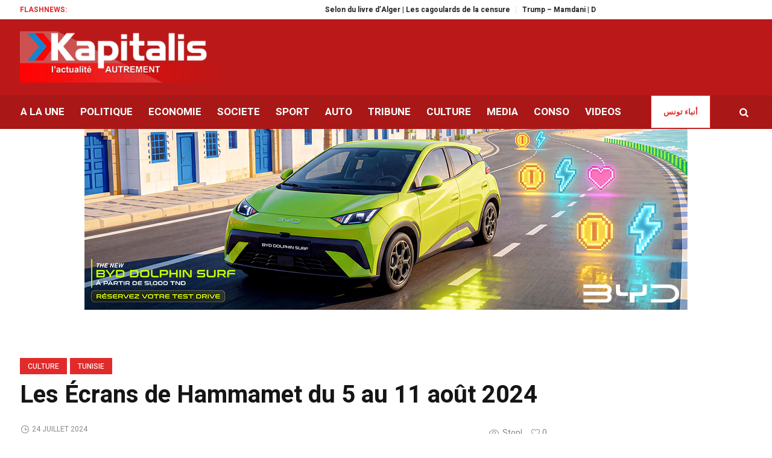

--- FILE ---
content_type: text/html; charset=UTF-8
request_url: https://kapitalis.com/tunisie/2024/07/24/les-ecrans-de-hammamet-du-5-au-11-aout-2024/
body_size: 21006
content:
<!DOCTYPE html>
<html lang="fr-FR" class="cmsmasters_html">
<head>
<meta charset="UTF-8" />
<meta name="viewport" content="width=device-width, initial-scale=1, maximum-scale=1" />
<meta name="format-detection" content="telephone=no" />
<meta http-equiv="refresh" content="351">
<link rel="profile" href="//gmpg.org/xfn/11" />
<link rel="pingback" href="https://kapitalis.com/tunisie/xmlrpc.php" />
<!-- Global site tag (gtag.js) - Google Analytics -->
<script async src="https://www.googletagmanager.com/gtag/js?id=UA-13286023-1"></script>
<script>
window.dataLayer = window.dataLayer || [];
function gtag(){dataLayer.push(arguments);}
gtag('js', new Date());
gtag('config', 'UA-13286023-1');
</script>
<!-- Allow Ads -->
<script async src="https://fundingchoicesmessages.google.com/i/pub-2167820407379242?ers=1" nonce="D_I3n5V4TAJKqWyTRy80qQ"></script><script nonce="D_I3n5V4TAJKqWyTRy80qQ">(function() {function signalGooglefcPresent() {if (!window.frames['googlefcPresent']) {if (document.body) {const iframe = document.createElement('iframe'); iframe.style = 'width: 0; height: 0; border: none; z-index: -1000; left: -1000px; top: -1000px;'; iframe.style.display = 'none'; iframe.name = 'googlefcPresent'; document.body.appendChild(iframe);} else {setTimeout(signalGooglefcPresent, 0);}}}signalGooglefcPresent();})();</script>
<!-- Ads -->
<script async src="https://pagead2.googlesyndication.com/pagead/js/adsbygoogle.js?client=ca-pub-2167820407379242"
crossorigin="anonymous"></script>
<!-- Notifadz -->
<script type="text/javascript">
window._nAdzq=window._nAdzq||[];(function(){
window._nAdzq.push(["setIds","e5ca84169cfea501"]);
var e="https://notifpush.com/scripts/";
var t=document.createElement("script");
t.type="text/javascript";
t.defer=true;
t.async=true;
t.src=e+"nadz-sdk.js";
var s=document.getElementsByTagName("script")[0];
s.parentNode.insertBefore(t,s)})();
</script>
<style>
#wpadminbar #wp-admin-bar-wccp_free_top_button .ab-icon:before {
content: "\f160";
color: #02CA02;
top: 3px;
}
#wpadminbar #wp-admin-bar-wccp_free_top_button .ab-icon {
transform: rotate(45deg);
}
</style>
<meta name='robots' content='index, follow, max-image-preview:large, max-snippet:-1, max-video-preview:-1' />
<style>img:is([sizes="auto" i], [sizes^="auto," i]) { contain-intrinsic-size: 3000px 1500px }</style>
<!-- This site is optimized with the Yoast SEO plugin v26.0 - https://yoast.com/wordpress/plugins/seo/ -->
<title>Les Écrans de Hammamet du 5 au 11 août 2024 - Kapitalis</title>
<link rel="canonical" href="https://kapitalis.com/tunisie/2024/07/24/les-ecrans-de-hammamet-du-5-au-11-aout-2024/" />
<meta property="og:locale" content="fr_FR" />
<meta property="og:type" content="article" />
<meta property="og:title" content="Les Écrans de Hammamet du 5 au 11 août 2024 - Kapitalis" />
<meta property="og:description" content="Sous le patronage du ministère des Affaires Culturelles, le Centre national du cinéma et de l&rsquo;image et le Centre culturel international de Hammamet organisent la manifestation « Les Écrans de Hammamet » du 5 au 11 août 2024 au CCIH. « Les Écrans de Hammamet » s&rsquo;intéresse au cinéma et à l&rsquo;art vidéo, mettant en lumière la production cinématographique..." />
<meta property="og:url" content="https://kapitalis.com/tunisie/2024/07/24/les-ecrans-de-hammamet-du-5-au-11-aout-2024/" />
<meta property="og:site_name" content="Kapitalis" />
<meta property="article:publisher" content="https://www.facebook.com/KapitalisInfo/" />
<meta property="article:published_time" content="2024-07-24T18:37:33+00:00" />
<meta property="article:modified_time" content="2024-07-24T19:02:53+00:00" />
<meta property="og:image" content="https://kapitalis.com/tunisie/wp-content/uploads/2024/07/Ecrans-de-Hammamet.jpg" />
<meta property="og:image:width" content="1200" />
<meta property="og:image:height" content="630" />
<meta property="og:image:type" content="image/jpeg" />
<meta name="author" content="Yusra NY" />
<meta name="twitter:card" content="summary_large_image" />
<meta name="twitter:creator" content="@KapitalisInfo" />
<meta name="twitter:site" content="@KapitalisInfo" />
<meta name="twitter:label1" content="Écrit par" />
<meta name="twitter:data1" content="Yusra NY" />
<meta name="twitter:label2" content="Durée de lecture estimée" />
<meta name="twitter:data2" content="3 minutes" />
<script type="application/ld+json" class="yoast-schema-graph">{"@context":"https://schema.org","@graph":[{"@type":"Article","@id":"https://kapitalis.com/tunisie/2024/07/24/les-ecrans-de-hammamet-du-5-au-11-aout-2024/#article","isPartOf":{"@id":"https://kapitalis.com/tunisie/2024/07/24/les-ecrans-de-hammamet-du-5-au-11-aout-2024/"},"author":{"name":"Yusra NY","@id":"https://kapitalis.com/tunisie/#/schema/person/74bbde0154d49d790a92aaeac5bc01d5"},"headline":"Les Écrans de Hammamet du 5 au 11 août 2024","datePublished":"2024-07-24T18:37:33+00:00","dateModified":"2024-07-24T19:02:53+00:00","mainEntityOfPage":{"@id":"https://kapitalis.com/tunisie/2024/07/24/les-ecrans-de-hammamet-du-5-au-11-aout-2024/"},"wordCount":598,"publisher":{"@id":"https://kapitalis.com/tunisie/#organization"},"image":{"@id":"https://kapitalis.com/tunisie/2024/07/24/les-ecrans-de-hammamet-du-5-au-11-aout-2024/#primaryimage"},"thumbnailUrl":"https://kapitalis.com/tunisie/wp-content/uploads/2024/07/Ecrans-de-Hammamet.jpg","keywords":["art","cinéma","Hammamet","Les Écrans de Hammamet","longs métrages","Tunisie"],"articleSection":["CULTURE","Tunisie"],"inLanguage":"fr-FR"},{"@type":"WebPage","@id":"https://kapitalis.com/tunisie/2024/07/24/les-ecrans-de-hammamet-du-5-au-11-aout-2024/","url":"https://kapitalis.com/tunisie/2024/07/24/les-ecrans-de-hammamet-du-5-au-11-aout-2024/","name":"Les Écrans de Hammamet du 5 au 11 août 2024 - Kapitalis","isPartOf":{"@id":"https://kapitalis.com/tunisie/#website"},"primaryImageOfPage":{"@id":"https://kapitalis.com/tunisie/2024/07/24/les-ecrans-de-hammamet-du-5-au-11-aout-2024/#primaryimage"},"image":{"@id":"https://kapitalis.com/tunisie/2024/07/24/les-ecrans-de-hammamet-du-5-au-11-aout-2024/#primaryimage"},"thumbnailUrl":"https://kapitalis.com/tunisie/wp-content/uploads/2024/07/Ecrans-de-Hammamet.jpg","datePublished":"2024-07-24T18:37:33+00:00","dateModified":"2024-07-24T19:02:53+00:00","breadcrumb":{"@id":"https://kapitalis.com/tunisie/2024/07/24/les-ecrans-de-hammamet-du-5-au-11-aout-2024/#breadcrumb"},"inLanguage":"fr-FR","potentialAction":[{"@type":"ReadAction","target":["https://kapitalis.com/tunisie/2024/07/24/les-ecrans-de-hammamet-du-5-au-11-aout-2024/"]}]},{"@type":"ImageObject","inLanguage":"fr-FR","@id":"https://kapitalis.com/tunisie/2024/07/24/les-ecrans-de-hammamet-du-5-au-11-aout-2024/#primaryimage","url":"https://kapitalis.com/tunisie/wp-content/uploads/2024/07/Ecrans-de-Hammamet.jpg","contentUrl":"https://kapitalis.com/tunisie/wp-content/uploads/2024/07/Ecrans-de-Hammamet.jpg","width":1200,"height":630},{"@type":"BreadcrumbList","@id":"https://kapitalis.com/tunisie/2024/07/24/les-ecrans-de-hammamet-du-5-au-11-aout-2024/#breadcrumb","itemListElement":[{"@type":"ListItem","position":1,"name":"Accueil","item":"https://kapitalis.com/tunisie/"},{"@type":"ListItem","position":2,"name":"Les Écrans de Hammamet du 5 au 11 août 2024"}]},{"@type":"WebSite","@id":"https://kapitalis.com/tunisie/#website","url":"https://kapitalis.com/tunisie/","name":"Kapitalis","description":"L&#039;actualité en Tunisie et dans le monde","publisher":{"@id":"https://kapitalis.com/tunisie/#organization"},"potentialAction":[{"@type":"SearchAction","target":{"@type":"EntryPoint","urlTemplate":"https://kapitalis.com/tunisie/?s={search_term_string}"},"query-input":{"@type":"PropertyValueSpecification","valueRequired":true,"valueName":"search_term_string"}}],"inLanguage":"fr-FR"},{"@type":"Organization","@id":"https://kapitalis.com/tunisie/#organization","name":"Kapitalis","url":"https://kapitalis.com/tunisie/","logo":{"@type":"ImageObject","inLanguage":"fr-FR","@id":"https://kapitalis.com/tunisie/#/schema/logo/image/","url":"https://kapitalis.com/tunisie/wp-content/uploads/2022/05/Kapitalis-big-size.png","contentUrl":"https://kapitalis.com/tunisie/wp-content/uploads/2022/05/Kapitalis-big-size.png","width":5000,"height":1500,"caption":"Kapitalis"},"image":{"@id":"https://kapitalis.com/tunisie/#/schema/logo/image/"},"sameAs":["https://www.facebook.com/KapitalisInfo/","https://x.com/KapitalisInfo","https://www.youtube.com/channel/UC-yDYrHyfFBWWZaOw3FPg9Q"]},{"@type":"Person","@id":"https://kapitalis.com/tunisie/#/schema/person/74bbde0154d49d790a92aaeac5bc01d5","name":"Yusra NY","url":"https://kapitalis.com/tunisie/author/yuza_adam/"}]}</script>
<!-- / Yoast SEO plugin. -->
<link rel='dns-prefetch' href='//fonts.googleapis.com' />
<link rel="alternate" type="application/rss+xml" title="Kapitalis &raquo; Flux" href="https://kapitalis.com/tunisie/feed/" />
<link rel="alternate" type="application/rss+xml" title="Kapitalis &raquo; Flux des commentaires" href="https://kapitalis.com/tunisie/comments/feed/" />
<link rel="alternate" type="application/rss+xml" title="Kapitalis &raquo; Les Écrans de Hammamet du 5 au 11 août 2024 Flux des commentaires" href="https://kapitalis.com/tunisie/2024/07/24/les-ecrans-de-hammamet-du-5-au-11-aout-2024/feed/" />
<link rel='stylesheet' id='wp-block-library-css' href='https://kapitalis.com/tunisie/wp-includes/css/dist/block-library/style.min.css?ver=6.8.3' type='text/css' media='all' />
<style id='classic-theme-styles-inline-css' type='text/css'>
/*! This file is auto-generated */
.wp-block-button__link{color:#fff;background-color:#32373c;border-radius:9999px;box-shadow:none;text-decoration:none;padding:calc(.667em + 2px) calc(1.333em + 2px);font-size:1.125em}.wp-block-file__button{background:#32373c;color:#fff;text-decoration:none}
</style>
<style id='global-styles-inline-css' type='text/css'>
:root{--wp--preset--aspect-ratio--square: 1;--wp--preset--aspect-ratio--4-3: 4/3;--wp--preset--aspect-ratio--3-4: 3/4;--wp--preset--aspect-ratio--3-2: 3/2;--wp--preset--aspect-ratio--2-3: 2/3;--wp--preset--aspect-ratio--16-9: 16/9;--wp--preset--aspect-ratio--9-16: 9/16;--wp--preset--color--black: #000000;--wp--preset--color--cyan-bluish-gray: #abb8c3;--wp--preset--color--white: #ffffff;--wp--preset--color--pale-pink: #f78da7;--wp--preset--color--vivid-red: #cf2e2e;--wp--preset--color--luminous-vivid-orange: #ff6900;--wp--preset--color--luminous-vivid-amber: #fcb900;--wp--preset--color--light-green-cyan: #7bdcb5;--wp--preset--color--vivid-green-cyan: #00d084;--wp--preset--color--pale-cyan-blue: #8ed1fc;--wp--preset--color--vivid-cyan-blue: #0693e3;--wp--preset--color--vivid-purple: #9b51e0;--wp--preset--color--color-1: #565656;--wp--preset--color--color-2: #e12b2b;--wp--preset--color--color-3: #878787;--wp--preset--color--color-4: #151515;--wp--preset--color--color-5: #ffffff;--wp--preset--color--color-6: #f7f7f7;--wp--preset--color--color-7: #e3e3e3;--wp--preset--color--color-8: #e4e4e4;--wp--preset--gradient--vivid-cyan-blue-to-vivid-purple: linear-gradient(135deg,rgba(6,147,227,1) 0%,rgb(155,81,224) 100%);--wp--preset--gradient--light-green-cyan-to-vivid-green-cyan: linear-gradient(135deg,rgb(122,220,180) 0%,rgb(0,208,130) 100%);--wp--preset--gradient--luminous-vivid-amber-to-luminous-vivid-orange: linear-gradient(135deg,rgba(252,185,0,1) 0%,rgba(255,105,0,1) 100%);--wp--preset--gradient--luminous-vivid-orange-to-vivid-red: linear-gradient(135deg,rgba(255,105,0,1) 0%,rgb(207,46,46) 100%);--wp--preset--gradient--very-light-gray-to-cyan-bluish-gray: linear-gradient(135deg,rgb(238,238,238) 0%,rgb(169,184,195) 100%);--wp--preset--gradient--cool-to-warm-spectrum: linear-gradient(135deg,rgb(74,234,220) 0%,rgb(151,120,209) 20%,rgb(207,42,186) 40%,rgb(238,44,130) 60%,rgb(251,105,98) 80%,rgb(254,248,76) 100%);--wp--preset--gradient--blush-light-purple: linear-gradient(135deg,rgb(255,206,236) 0%,rgb(152,150,240) 100%);--wp--preset--gradient--blush-bordeaux: linear-gradient(135deg,rgb(254,205,165) 0%,rgb(254,45,45) 50%,rgb(107,0,62) 100%);--wp--preset--gradient--luminous-dusk: linear-gradient(135deg,rgb(255,203,112) 0%,rgb(199,81,192) 50%,rgb(65,88,208) 100%);--wp--preset--gradient--pale-ocean: linear-gradient(135deg,rgb(255,245,203) 0%,rgb(182,227,212) 50%,rgb(51,167,181) 100%);--wp--preset--gradient--electric-grass: linear-gradient(135deg,rgb(202,248,128) 0%,rgb(113,206,126) 100%);--wp--preset--gradient--midnight: linear-gradient(135deg,rgb(2,3,129) 0%,rgb(40,116,252) 100%);--wp--preset--font-size--small: 13px;--wp--preset--font-size--medium: 20px;--wp--preset--font-size--large: 36px;--wp--preset--font-size--x-large: 42px;--wp--preset--spacing--20: 0.44rem;--wp--preset--spacing--30: 0.67rem;--wp--preset--spacing--40: 1rem;--wp--preset--spacing--50: 1.5rem;--wp--preset--spacing--60: 2.25rem;--wp--preset--spacing--70: 3.38rem;--wp--preset--spacing--80: 5.06rem;--wp--preset--shadow--natural: 6px 6px 9px rgba(0, 0, 0, 0.2);--wp--preset--shadow--deep: 12px 12px 50px rgba(0, 0, 0, 0.4);--wp--preset--shadow--sharp: 6px 6px 0px rgba(0, 0, 0, 0.2);--wp--preset--shadow--outlined: 6px 6px 0px -3px rgba(255, 255, 255, 1), 6px 6px rgba(0, 0, 0, 1);--wp--preset--shadow--crisp: 6px 6px 0px rgba(0, 0, 0, 1);}:where(.is-layout-flex){gap: 0.5em;}:where(.is-layout-grid){gap: 0.5em;}body .is-layout-flex{display: flex;}.is-layout-flex{flex-wrap: wrap;align-items: center;}.is-layout-flex > :is(*, div){margin: 0;}body .is-layout-grid{display: grid;}.is-layout-grid > :is(*, div){margin: 0;}:where(.wp-block-columns.is-layout-flex){gap: 2em;}:where(.wp-block-columns.is-layout-grid){gap: 2em;}:where(.wp-block-post-template.is-layout-flex){gap: 1.25em;}:where(.wp-block-post-template.is-layout-grid){gap: 1.25em;}.has-black-color{color: var(--wp--preset--color--black) !important;}.has-cyan-bluish-gray-color{color: var(--wp--preset--color--cyan-bluish-gray) !important;}.has-white-color{color: var(--wp--preset--color--white) !important;}.has-pale-pink-color{color: var(--wp--preset--color--pale-pink) !important;}.has-vivid-red-color{color: var(--wp--preset--color--vivid-red) !important;}.has-luminous-vivid-orange-color{color: var(--wp--preset--color--luminous-vivid-orange) !important;}.has-luminous-vivid-amber-color{color: var(--wp--preset--color--luminous-vivid-amber) !important;}.has-light-green-cyan-color{color: var(--wp--preset--color--light-green-cyan) !important;}.has-vivid-green-cyan-color{color: var(--wp--preset--color--vivid-green-cyan) !important;}.has-pale-cyan-blue-color{color: var(--wp--preset--color--pale-cyan-blue) !important;}.has-vivid-cyan-blue-color{color: var(--wp--preset--color--vivid-cyan-blue) !important;}.has-vivid-purple-color{color: var(--wp--preset--color--vivid-purple) !important;}.has-black-background-color{background-color: var(--wp--preset--color--black) !important;}.has-cyan-bluish-gray-background-color{background-color: var(--wp--preset--color--cyan-bluish-gray) !important;}.has-white-background-color{background-color: var(--wp--preset--color--white) !important;}.has-pale-pink-background-color{background-color: var(--wp--preset--color--pale-pink) !important;}.has-vivid-red-background-color{background-color: var(--wp--preset--color--vivid-red) !important;}.has-luminous-vivid-orange-background-color{background-color: var(--wp--preset--color--luminous-vivid-orange) !important;}.has-luminous-vivid-amber-background-color{background-color: var(--wp--preset--color--luminous-vivid-amber) !important;}.has-light-green-cyan-background-color{background-color: var(--wp--preset--color--light-green-cyan) !important;}.has-vivid-green-cyan-background-color{background-color: var(--wp--preset--color--vivid-green-cyan) !important;}.has-pale-cyan-blue-background-color{background-color: var(--wp--preset--color--pale-cyan-blue) !important;}.has-vivid-cyan-blue-background-color{background-color: var(--wp--preset--color--vivid-cyan-blue) !important;}.has-vivid-purple-background-color{background-color: var(--wp--preset--color--vivid-purple) !important;}.has-black-border-color{border-color: var(--wp--preset--color--black) !important;}.has-cyan-bluish-gray-border-color{border-color: var(--wp--preset--color--cyan-bluish-gray) !important;}.has-white-border-color{border-color: var(--wp--preset--color--white) !important;}.has-pale-pink-border-color{border-color: var(--wp--preset--color--pale-pink) !important;}.has-vivid-red-border-color{border-color: var(--wp--preset--color--vivid-red) !important;}.has-luminous-vivid-orange-border-color{border-color: var(--wp--preset--color--luminous-vivid-orange) !important;}.has-luminous-vivid-amber-border-color{border-color: var(--wp--preset--color--luminous-vivid-amber) !important;}.has-light-green-cyan-border-color{border-color: var(--wp--preset--color--light-green-cyan) !important;}.has-vivid-green-cyan-border-color{border-color: var(--wp--preset--color--vivid-green-cyan) !important;}.has-pale-cyan-blue-border-color{border-color: var(--wp--preset--color--pale-cyan-blue) !important;}.has-vivid-cyan-blue-border-color{border-color: var(--wp--preset--color--vivid-cyan-blue) !important;}.has-vivid-purple-border-color{border-color: var(--wp--preset--color--vivid-purple) !important;}.has-vivid-cyan-blue-to-vivid-purple-gradient-background{background: var(--wp--preset--gradient--vivid-cyan-blue-to-vivid-purple) !important;}.has-light-green-cyan-to-vivid-green-cyan-gradient-background{background: var(--wp--preset--gradient--light-green-cyan-to-vivid-green-cyan) !important;}.has-luminous-vivid-amber-to-luminous-vivid-orange-gradient-background{background: var(--wp--preset--gradient--luminous-vivid-amber-to-luminous-vivid-orange) !important;}.has-luminous-vivid-orange-to-vivid-red-gradient-background{background: var(--wp--preset--gradient--luminous-vivid-orange-to-vivid-red) !important;}.has-very-light-gray-to-cyan-bluish-gray-gradient-background{background: var(--wp--preset--gradient--very-light-gray-to-cyan-bluish-gray) !important;}.has-cool-to-warm-spectrum-gradient-background{background: var(--wp--preset--gradient--cool-to-warm-spectrum) !important;}.has-blush-light-purple-gradient-background{background: var(--wp--preset--gradient--blush-light-purple) !important;}.has-blush-bordeaux-gradient-background{background: var(--wp--preset--gradient--blush-bordeaux) !important;}.has-luminous-dusk-gradient-background{background: var(--wp--preset--gradient--luminous-dusk) !important;}.has-pale-ocean-gradient-background{background: var(--wp--preset--gradient--pale-ocean) !important;}.has-electric-grass-gradient-background{background: var(--wp--preset--gradient--electric-grass) !important;}.has-midnight-gradient-background{background: var(--wp--preset--gradient--midnight) !important;}.has-small-font-size{font-size: var(--wp--preset--font-size--small) !important;}.has-medium-font-size{font-size: var(--wp--preset--font-size--medium) !important;}.has-large-font-size{font-size: var(--wp--preset--font-size--large) !important;}.has-x-large-font-size{font-size: var(--wp--preset--font-size--x-large) !important;}
:where(.wp-block-post-template.is-layout-flex){gap: 1.25em;}:where(.wp-block-post-template.is-layout-grid){gap: 1.25em;}
:where(.wp-block-columns.is-layout-flex){gap: 2em;}:where(.wp-block-columns.is-layout-grid){gap: 2em;}
:root :where(.wp-block-pullquote){font-size: 1.5em;line-height: 1.6;}
</style>
<link rel='stylesheet' id='fontawesome-five-css-css' href='https://kapitalis.com/tunisie/wp-content/plugins/accesspress-social-counter/css/fontawesome-all.css?ver=1.9.2' type='text/css' media='all' />
<link rel='stylesheet' id='apsc-frontend-css-css' href='https://kapitalis.com/tunisie/wp-content/plugins/accesspress-social-counter/css/frontend.css?ver=1.9.2' type='text/css' media='all' />
<link rel='stylesheet' id='wpa-css-css' href='https://kapitalis.com/tunisie/wp-content/plugins/honeypot/includes/css/wpa.css?ver=2.3.03' type='text/css' media='all' />
<link rel='stylesheet' id='widgetopts-styles-css' href='https://kapitalis.com/tunisie/wp-content/plugins/widget-options/assets/css/widget-options.css?ver=4.0.5.1' type='text/css' media='all' />
<link rel='stylesheet' id='wordpress-popular-posts-css-css' href='https://kapitalis.com/tunisie/wp-content/plugins/wordpress-popular-posts/assets/css/wpp.css?ver=6.3.4' type='text/css' media='all' />
<link rel='stylesheet' id='magazilla-theme-style-css' href='https://kapitalis.com/tunisie/wp-content/themes/magazilla/style.css?ver=1.0.0' type='text/css' media='screen, print' />
<link rel='stylesheet' id='magazilla-style-css' href='https://kapitalis.com/tunisie/wp-content/themes/magazilla/theme-framework/theme-style/css/style.css?ver=1.0.0' type='text/css' media='screen, print' />
<style id='magazilla-style-inline-css' type='text/css'>
.header_mid .header_mid_inner .logo_wrap {
width : 435px;
}
.header_mid_inner .logo img.logo_retina {
width : 435px;
}
.headline_aligner, 
.cmsmasters_breadcrumbs_aligner {
min-height:95px;
}
.header_top {
height : 32px;
}
.header_mid {
height : 126px;
}
.header_bot {
height : 56px;
}
#page.cmsmasters_heading_after_header #middle, 
#page.cmsmasters_heading_under_header #middle .headline .headline_outer {
padding-top : 126px;
}
#page.cmsmasters_heading_after_header.enable_header_top #middle, 
#page.cmsmasters_heading_under_header.enable_header_top #middle .headline .headline_outer {
padding-top : 158px;
}
#page.cmsmasters_heading_after_header.enable_header_bottom #middle, 
#page.cmsmasters_heading_under_header.enable_header_bottom #middle .headline .headline_outer {
padding-top : 182px;
}
#page.cmsmasters_heading_after_header.enable_header_top.enable_header_bottom #middle, 
#page.cmsmasters_heading_under_header.enable_header_top.enable_header_bottom #middle .headline .headline_outer {
padding-top : 214px;
}
@media only screen and (max-width: 1024px) {
.header_top,
.header_mid,
.header_bot {
height : auto;
}
.header_mid .header_mid_inner_cont > div {
height : 126px;
max-height : 65px;
}
.header_bot .header_bot_inner_cont > div {
height : 56px;
}
#page.cmsmasters_heading_after_header #middle, 
#page.cmsmasters_heading_under_header #middle .headline .headline_outer, 
#page.cmsmasters_heading_after_header.enable_header_top #middle, 
#page.cmsmasters_heading_under_header.enable_header_top #middle .headline .headline_outer, 
#page.cmsmasters_heading_after_header.enable_header_bottom #middle, 
#page.cmsmasters_heading_under_header.enable_header_bottom #middle .headline .headline_outer, 
#page.cmsmasters_heading_after_header.enable_header_top.enable_header_bottom #middle, 
#page.cmsmasters_heading_under_header.enable_header_top.enable_header_bottom #middle .headline .headline_outer {
padding-top : 0 !important;
}
}
@media only screen and (max-width: 768px) {
.header_mid .header_mid_inner_cont > div, 
.header_bot .header_bot_inner_cont > div {
height:auto;
}
}
</style>
<link rel='stylesheet' id='magazilla-adaptive-css' href='https://kapitalis.com/tunisie/wp-content/themes/magazilla/theme-framework/theme-style/css/adaptive.css?ver=1.0.0' type='text/css' media='screen, print' />
<link rel='stylesheet' id='magazilla-retina-css' href='https://kapitalis.com/tunisie/wp-content/themes/magazilla/theme-framework/theme-style/css/retina.css?ver=1.0.0' type='text/css' media='screen' />
<link rel='stylesheet' id='magazilla-icons-css' href='https://kapitalis.com/tunisie/wp-content/themes/magazilla/css/fontello.css?ver=1.0.0' type='text/css' media='screen' />
<link rel='stylesheet' id='magazilla-icons-custom-css' href='https://kapitalis.com/tunisie/wp-content/themes/magazilla/theme-vars/theme-style/css/fontello-custom.css?ver=1.0.0' type='text/css' media='screen' />
<link rel='stylesheet' id='animate-css' href='https://kapitalis.com/tunisie/wp-content/themes/magazilla/css/animate.css?ver=1.0.0' type='text/css' media='screen' />
<link rel='stylesheet' id='ilightbox-css' href='https://kapitalis.com/tunisie/wp-content/themes/magazilla/css/ilightbox.css?ver=2.2.0' type='text/css' media='screen' />
<link rel='stylesheet' id='ilightbox-skin-dark-css' href='https://kapitalis.com/tunisie/wp-content/themes/magazilla/css/ilightbox-skins/dark-skin.css?ver=2.2.0' type='text/css' media='screen' />
<link rel='stylesheet' id='magazilla-fonts-schemes-css' href='https://kapitalis.com/tunisie/wp-content/uploads/cmsmasters_styles/magazilla.css?ver=1.0.0' type='text/css' media='screen' />
<link rel='stylesheet' id='google-fonts-css' href='//fonts.googleapis.com/css?family=Heebo%3A100%2C300%2C400%2C500%2C700%2C800%2C900&#038;ver=6.8.3' type='text/css' media='all' />
<link rel='stylesheet' id='magazilla-gutenberg-frontend-style-css' href='https://kapitalis.com/tunisie/wp-content/themes/magazilla/gutenberg/cmsmasters-framework/theme-style/css/frontend-style.css?ver=1.0.0' type='text/css' media='screen' />
<script type="text/javascript" src="https://kapitalis.com/tunisie/wp-includes/js/jquery/jquery.min.js?ver=3.7.1" id="jquery-core-js"></script>
<script type="text/javascript" src="https://kapitalis.com/tunisie/wp-includes/js/jquery/jquery-migrate.min.js?ver=3.4.1" id="jquery-migrate-js"></script>
<script type="application/json" id="wpp-json">
{"sampling_active":0,"sampling_rate":100,"ajax_url":"https:\/\/kapitalis.com\/tunisie\/wp-json\/wordpress-popular-posts\/v1\/popular-posts","api_url":"https:\/\/kapitalis.com\/tunisie\/wp-json\/wordpress-popular-posts","ID":13621212,"token":"cf2484e923","lang":0,"debug":0}
</script>
<script type="text/javascript" src="https://kapitalis.com/tunisie/wp-content/plugins/wordpress-popular-posts/assets/js/wpp.min.js?ver=6.3.4" id="wpp-js-js"></script>
<script type="text/javascript" src="https://kapitalis.com/tunisie/wp-content/themes/magazilla/js/debounced-resize.min.js?ver=1.0.0" id="debounced-resize-js"></script>
<script type="text/javascript" src="https://kapitalis.com/tunisie/wp-content/themes/magazilla/js/modernizr.min.js?ver=1.0.0" id="modernizr-js"></script>
<script type="text/javascript" src="https://kapitalis.com/tunisie/wp-content/themes/magazilla/js/respond.min.js?ver=1.0.0" id="respond-js"></script>
<script type="text/javascript" src="https://kapitalis.com/tunisie/wp-content/themes/magazilla/js/jquery.iLightBox.min.js?ver=2.2.0" id="iLightBox-js"></script>
<link rel="https://api.w.org/" href="https://kapitalis.com/tunisie/wp-json/" /><link rel="alternate" title="JSON" type="application/json" href="https://kapitalis.com/tunisie/wp-json/wp/v2/posts/13621212" /><link rel="EditURI" type="application/rsd+xml" title="RSD" href="https://kapitalis.com/tunisie/xmlrpc.php?rsd" />
<meta name="generator" content="WordPress 6.8.3" />
<link rel='shortlink' href='https://kapitalis.com/tunisie/?p=13621212' />
<link rel="alternate" title="oEmbed (JSON)" type="application/json+oembed" href="https://kapitalis.com/tunisie/wp-json/oembed/1.0/embed?url=https%3A%2F%2Fkapitalis.com%2Ftunisie%2F2024%2F07%2F24%2Fles-ecrans-de-hammamet-du-5-au-11-aout-2024%2F" />
<link rel="alternate" title="oEmbed (XML)" type="text/xml+oembed" href="https://kapitalis.com/tunisie/wp-json/oembed/1.0/embed?url=https%3A%2F%2Fkapitalis.com%2Ftunisie%2F2024%2F07%2F24%2Fles-ecrans-de-hammamet-du-5-au-11-aout-2024%2F&#038;format=xml" />
<script id="wpcp_disable_selection" type="text/javascript">
var image_save_msg='You are not allowed to save images!';
var no_menu_msg='Context Menu disabled!';
var smessage = "Contenu protégé !!";
function disableEnterKey(e)
{
var elemtype = e.target.tagName;
elemtype = elemtype.toUpperCase();
if (elemtype == "TEXT" || elemtype == "TEXTAREA" || elemtype == "INPUT" || elemtype == "PASSWORD" || elemtype == "SELECT" || elemtype == "OPTION" || elemtype == "EMBED")
{
elemtype = 'TEXT';
}
if (e.ctrlKey){
var key;
if(window.event)
key = window.event.keyCode;     //IE
else
key = e.which;     //firefox (97)
//if (key != 17) alert(key);
if (elemtype!= 'TEXT' && (key == 97 || key == 65 || key == 67 || key == 99 || key == 88 || key == 120 || key == 26 || key == 85  || key == 86 || key == 83 || key == 43 || key == 73))
{
if(wccp_free_iscontenteditable(e)) return true;
show_wpcp_message('You are not allowed to copy content or view source');
return false;
}else
return true;
}
}
/*For contenteditable tags*/
function wccp_free_iscontenteditable(e)
{
var e = e || window.event; // also there is no e.target property in IE. instead IE uses window.event.srcElement
var target = e.target || e.srcElement;
var elemtype = e.target.nodeName;
elemtype = elemtype.toUpperCase();
var iscontenteditable = "false";
if(typeof target.getAttribute!="undefined" ) iscontenteditable = target.getAttribute("contenteditable"); // Return true or false as string
var iscontenteditable2 = false;
if(typeof target.isContentEditable!="undefined" ) iscontenteditable2 = target.isContentEditable; // Return true or false as boolean
if(target.parentElement.isContentEditable) iscontenteditable2 = true;
if (iscontenteditable == "true" || iscontenteditable2 == true)
{
if(typeof target.style!="undefined" ) target.style.cursor = "text";
return true;
}
}
////////////////////////////////////
function disable_copy(e)
{	
var e = e || window.event; // also there is no e.target property in IE. instead IE uses window.event.srcElement
var elemtype = e.target.tagName;
elemtype = elemtype.toUpperCase();
if (elemtype == "TEXT" || elemtype == "TEXTAREA" || elemtype == "INPUT" || elemtype == "PASSWORD" || elemtype == "SELECT" || elemtype == "OPTION" || elemtype == "EMBED")
{
elemtype = 'TEXT';
}
if(wccp_free_iscontenteditable(e)) return true;
var isSafari = /Safari/.test(navigator.userAgent) && /Apple Computer/.test(navigator.vendor);
var checker_IMG = '';
if (elemtype == "IMG" && checker_IMG == 'checked' && e.detail >= 2) {show_wpcp_message(alertMsg_IMG);return false;}
if (elemtype != "TEXT")
{
if (smessage !== "" && e.detail == 2)
show_wpcp_message(smessage);
if (isSafari)
return true;
else
return false;
}	
}
//////////////////////////////////////////
function disable_copy_ie()
{
var e = e || window.event;
var elemtype = window.event.srcElement.nodeName;
elemtype = elemtype.toUpperCase();
if(wccp_free_iscontenteditable(e)) return true;
if (elemtype == "IMG") {show_wpcp_message(alertMsg_IMG);return false;}
if (elemtype != "TEXT" && elemtype != "TEXTAREA" && elemtype != "INPUT" && elemtype != "PASSWORD" && elemtype != "SELECT" && elemtype != "OPTION" && elemtype != "EMBED")
{
return false;
}
}	
function reEnable()
{
return true;
}
document.onkeydown = disableEnterKey;
document.onselectstart = disable_copy_ie;
if(navigator.userAgent.indexOf('MSIE')==-1)
{
document.onmousedown = disable_copy;
document.onclick = reEnable;
}
function disableSelection(target)
{
//For IE This code will work
if (typeof target.onselectstart!="undefined")
target.onselectstart = disable_copy_ie;
//For Firefox This code will work
else if (typeof target.style.MozUserSelect!="undefined")
{target.style.MozUserSelect="none";}
//All other  (ie: Opera) This code will work
else
target.onmousedown=function(){return false}
target.style.cursor = "default";
}
//Calling the JS function directly just after body load
window.onload = function(){disableSelection(document.body);};
//////////////////special for safari Start////////////////
var onlongtouch;
var timer;
var touchduration = 1000; //length of time we want the user to touch before we do something
var elemtype = "";
function touchstart(e) {
var e = e || window.event;
// also there is no e.target property in IE.
// instead IE uses window.event.srcElement
var target = e.target || e.srcElement;
elemtype = window.event.srcElement.nodeName;
elemtype = elemtype.toUpperCase();
if(!wccp_pro_is_passive()) e.preventDefault();
if (!timer) {
timer = setTimeout(onlongtouch, touchduration);
}
}
function touchend() {
//stops short touches from firing the event
if (timer) {
clearTimeout(timer);
timer = null;
}
onlongtouch();
}
onlongtouch = function(e) { //this will clear the current selection if anything selected
if (elemtype != "TEXT" && elemtype != "TEXTAREA" && elemtype != "INPUT" && elemtype != "PASSWORD" && elemtype != "SELECT" && elemtype != "EMBED" && elemtype != "OPTION")	
{
if (window.getSelection) {
if (window.getSelection().empty) {  // Chrome
window.getSelection().empty();
} else if (window.getSelection().removeAllRanges) {  // Firefox
window.getSelection().removeAllRanges();
}
} else if (document.selection) {  // IE?
document.selection.empty();
}
return false;
}
};
document.addEventListener("DOMContentLoaded", function(event) { 
window.addEventListener("touchstart", touchstart, false);
window.addEventListener("touchend", touchend, false);
});
function wccp_pro_is_passive() {
var cold = false,
hike = function() {};
try {
const object1 = {};
var aid = Object.defineProperty(object1, 'passive', {
get() {cold = true}
});
window.addEventListener('test', hike, aid);
window.removeEventListener('test', hike, aid);
} catch (e) {}
return cold;
}
/*special for safari End*/
</script>
<script id="wpcp_disable_Right_Click" type="text/javascript">
document.ondragstart = function() { return false;}
function nocontext(e) {
return false;
}
document.oncontextmenu = nocontext;
</script>
<style>
.unselectable
{
-moz-user-select:none;
-webkit-user-select:none;
cursor: default;
}
html
{
-webkit-touch-callout: none;
-webkit-user-select: none;
-khtml-user-select: none;
-moz-user-select: none;
-ms-user-select: none;
user-select: none;
-webkit-tap-highlight-color: rgba(0,0,0,0);
}
</style>
<script id="wpcp_css_disable_selection" type="text/javascript">
var e = document.getElementsByTagName('body')[0];
if(e)
{
e.setAttribute('unselectable',"on");
}
</script>
<style id="wpp-loading-animation-styles">@-webkit-keyframes bgslide{from{background-position-x:0}to{background-position-x:-200%}}@keyframes bgslide{from{background-position-x:0}to{background-position-x:-200%}}.wpp-widget-placeholder,.wpp-widget-block-placeholder,.wpp-shortcode-placeholder{margin:0 auto;width:60px;height:3px;background:#dd3737;background:linear-gradient(90deg,#dd3737 0%,#571313 10%,#dd3737 100%);background-size:200% auto;border-radius:3px;-webkit-animation:bgslide 1s infinite linear;animation:bgslide 1s infinite linear}</style>
<style type="text/css">.recentcomments a{display:inline !important;padding:0 !important;margin:0 !important;}</style><meta name="generator" content="Powered by Slider Revolution 6.5.20 - responsive, Mobile-Friendly Slider Plugin for WordPress with comfortable drag and drop interface." />
<link rel="icon" href="https://kapitalis.com/tunisie/wp-content/uploads/2022/05/cropped-Logo-Kapitalis-32x32.png" sizes="32x32" />
<link rel="icon" href="https://kapitalis.com/tunisie/wp-content/uploads/2022/05/cropped-Logo-Kapitalis-192x192.png" sizes="192x192" />
<link rel="apple-touch-icon" href="https://kapitalis.com/tunisie/wp-content/uploads/2022/05/cropped-Logo-Kapitalis-180x180.png" />
<meta name="msapplication-TileImage" content="https://kapitalis.com/tunisie/wp-content/uploads/2022/05/cropped-Logo-Kapitalis-270x270.png" />
<script>function setREVStartSize(e){
//window.requestAnimationFrame(function() {
window.RSIW = window.RSIW===undefined ? window.innerWidth : window.RSIW;
window.RSIH = window.RSIH===undefined ? window.innerHeight : window.RSIH;
try {
var pw = document.getElementById(e.c).parentNode.offsetWidth,
newh;
pw = pw===0 || isNaN(pw) ? window.RSIW : pw;
e.tabw = e.tabw===undefined ? 0 : parseInt(e.tabw);
e.thumbw = e.thumbw===undefined ? 0 : parseInt(e.thumbw);
e.tabh = e.tabh===undefined ? 0 : parseInt(e.tabh);
e.thumbh = e.thumbh===undefined ? 0 : parseInt(e.thumbh);
e.tabhide = e.tabhide===undefined ? 0 : parseInt(e.tabhide);
e.thumbhide = e.thumbhide===undefined ? 0 : parseInt(e.thumbhide);
e.mh = e.mh===undefined || e.mh=="" || e.mh==="auto" ? 0 : parseInt(e.mh,0);
if(e.layout==="fullscreen" || e.l==="fullscreen")
newh = Math.max(e.mh,window.RSIH);
else{
e.gw = Array.isArray(e.gw) ? e.gw : [e.gw];
for (var i in e.rl) if (e.gw[i]===undefined || e.gw[i]===0) e.gw[i] = e.gw[i-1];
e.gh = e.el===undefined || e.el==="" || (Array.isArray(e.el) && e.el.length==0)? e.gh : e.el;
e.gh = Array.isArray(e.gh) ? e.gh : [e.gh];
for (var i in e.rl) if (e.gh[i]===undefined || e.gh[i]===0) e.gh[i] = e.gh[i-1];
var nl = new Array(e.rl.length),
ix = 0,
sl;
e.tabw = e.tabhide>=pw ? 0 : e.tabw;
e.thumbw = e.thumbhide>=pw ? 0 : e.thumbw;
e.tabh = e.tabhide>=pw ? 0 : e.tabh;
e.thumbh = e.thumbhide>=pw ? 0 : e.thumbh;
for (var i in e.rl) nl[i] = e.rl[i]<window.RSIW ? 0 : e.rl[i];
sl = nl[0];
for (var i in nl) if (sl>nl[i] && nl[i]>0) { sl = nl[i]; ix=i;}
var m = pw>(e.gw[ix]+e.tabw+e.thumbw) ? 1 : (pw-(e.tabw+e.thumbw)) / (e.gw[ix]);
newh =  (e.gh[ix] * m) + (e.tabh + e.thumbh);
}
var el = document.getElementById(e.c);
if (el!==null && el) el.style.height = newh+"px";
el = document.getElementById(e.c+"_wrapper");
if (el!==null && el) {
el.style.height = newh+"px";
el.style.display = "block";
}
} catch(e){
console.log("Failure at Presize of Slider:" + e)
}
//});
};</script>
</head>
<body class="wp-singular post-template-default single single-post postid-13621212 single-format-standard wp-theme-magazilla unselectable">
<div class="cmsmasters_header_search_form">
<span class="cmsmasters_header_search_form_close cmsmasters_theme_icon_cancel"></span><form method="get" action="https://kapitalis.com/tunisie/">
<div class="cmsmasters_header_search_form_field">
<button type="submit" class="cmsmasters_theme_icon_search"></button>
<input type="search" name="s" placeholder="Rechercher..." value="" />
</div>
</form></div>
<!-- Start Page -->
<div id="page" class="csstransition cmsmasters_content_composer cmsmasters_liquid fixed_header enable_header_top enable_header_bottom cmsmasters_heading_after_header hfeed site">
<!--  Start Main  -->
<div id="main">
<!--  Start Header  -->
<header id="header">
<div class="header_top" data-height="32"><div class="header_top_outer"><div class="header_top_inner"><div class="header_top_inner_cont"><div class="header_top_left"><div class="meta_wrap"><div class='cmsmasters_roll_titles_wrap clear clearfix'>
<div class='cmsmasters_roll_titles_inner'><div class='cmsmasters_roll_titles_info'>
<h4 class='cmsmasters_roll_titles_info_title'>FlashNews:</h4>
</div>
<div class="cmsmasters_roll_titles_slider_wrap">
<div id="cmsmasters_roll_marquee_690c5c1884e71" class="cmsmasters_roll_marquee">
<!-- Start Standard Article  -->
<article class="cmsmasters_roll_titles_post post-17835802 post type-post status-publish format-standard has-post-thumbnail hentry category-a-la-une category-culture category-tunisie tag-algerie tag-censure tag-eric-zemmour tag-koukou-editions tag-salon-du-livre-dalger tag-soraya-mouloudji">
<h4 class="cmsmasters_slider_post_title entry-title"><a title="Selon du livre d’Alger | Les cagoulards de la censure" href="https://kapitalis.com/tunisie/2025/11/06/selon-du-livre-dalger-les-cagoulards-de-la-censure/">Selon du livre d’Alger | Les cagoulards de la censure</a></h4></article>
<!-- Finish Standard Article  -->
<!-- Start Standard Article  -->
<article class="cmsmasters_roll_titles_post post-17835335 post type-post status-publish format-standard has-post-thumbnail hentry category-a-la-une category-politique category-tunisie tag-bernie-sanders tag-donald-trump tag-etats-unis-2 tag-israel tag-maga tag-nex-york tag-parti-democrate tag-zohran-mamdani">
<h4 class="cmsmasters_slider_post_title entry-title"><a title="Trump &#8211; Mamdani | Deux visions de l’Amérique se font face !" href="https://kapitalis.com/tunisie/2025/11/06/trump-mamdani-deux-visions-de-lamerique-se-font-face/">Trump &#8211; Mamdani | Deux visions de l’Amérique se font face !</a></h4></article>
<!-- Finish Standard Article  -->
<!-- Start Standard Article  -->
<article class="cmsmasters_roll_titles_post post-17835003 post type-post status-publish format-standard has-post-thumbnail hentry category-a-la-une category-economie category-tunisie tag-bizerte tag-borhene-dhaouadi-2 tag-fibre-optique tag-medusa tag-sebkha-ben-ghayadha tag-tunisian-smart-cities">
<h4 class="cmsmasters_slider_post_title entry-title"><a title="Profil | Borhène Dhaouadi, figure majeure de la modernité urbaine africaine  " href="https://kapitalis.com/tunisie/2025/11/06/profil-borhene-dhaouadi-figure-majeure-de-la-modernite-urbaine-africaine/">Profil | Borhène Dhaouadi, figure majeure de la modernité urbaine africaine  </a></h4></article>
<!-- Finish Standard Article  -->
<!-- Start Standard Article  -->
<article class="cmsmasters_roll_titles_post post-17831596 post type-post status-publish format-standard has-post-thumbnail hentry category-societe category-tunisie tag-etat-de-droit tag-omct-tunisie tag-organisation-mondiale-contre-la-torture tag-suspension-activites tag-tunisie">
<h4 class="cmsmasters_slider_post_title entry-title"><a title="OMCT Tunisie annonce la suspension de ses activités pour un mois" href="https://kapitalis.com/tunisie/2025/11/05/omct-tunisie-annonce-la-suspension-de-ses-activites-pour-un-mois/">OMCT Tunisie annonce la suspension de ses activités pour un mois</a></h4></article>
<!-- Finish Standard Article  -->
<!-- Start Standard Article  -->
<article class="cmsmasters_roll_titles_post post-17831506 post type-post status-publish format-standard has-post-thumbnail hentry category-politique category-tunisie tag-complot tag-ennahdha tag-greve-de-la-faim-2 tag-sayed-ferjani tag-tunisie">
<h4 class="cmsmasters_slider_post_title entry-title"><a title="Tunisie | Sayed Ferjani suspend sa grève de la faim" href="https://kapitalis.com/tunisie/2025/11/05/tunisie-sayed-ferjani-suspend-sa-greve-de-la-faim/">Tunisie | Sayed Ferjani suspend sa grève de la faim</a></h4></article>
<!-- Finish Standard Article  -->
<!-- Start Standard Article  -->
<article class="cmsmasters_roll_titles_post post-17831220 post type-post status-publish format-standard has-post-thumbnail hentry category-economie category-societe category-tunisie tag-abdelaziz-makhloufi tag-club-sportif-sfaxien tag-henchir-chaal-2 tag-homme-daffaires tag-otd tag-sfax tag-tunisie">
<h4 class="cmsmasters_slider_post_title entry-title"><a title="L’homme d’affaires Abdelaziz Makhloufi libéré sous caution" href="https://kapitalis.com/tunisie/2025/11/05/lhomme-daffaires-abdelaziz-makhloufi-libere-sous-caution/">L’homme d’affaires Abdelaziz Makhloufi libéré sous caution</a></h4></article>
<!-- Finish Standard Article  -->
<!-- Start Standard Article  -->
<article class="cmsmasters_roll_titles_post post-17830624 post type-post status-publish format-standard has-post-thumbnail hentry category-societe category-tunisie tag-cgpr tag-comite-general-des-prisons-et-de-la-reeducation tag-detenus-2 tag-greve-de-la-faim tag-prisons tag-tunisie">
<h4 class="cmsmasters_slider_post_title entry-title"><a title="Détenus en grève de la faim | Communiqué de la Direction des prisons" href="https://kapitalis.com/tunisie/2025/11/05/detenus-en-greve-de-la-faim-communique-de-la-direction-des-prisons/">Détenus en grève de la faim | Communiqué de la Direction des prisons</a></h4></article>
<!-- Finish Standard Article  -->
<!-- Start Standard Article  -->
<article class="cmsmasters_roll_titles_post post-17828762 post type-post status-publish format-standard has-post-thumbnail hentry category-societe category-tunisie tag-chu-sahloul tag-direction-generale-de-la-sante tag-jort tag-sousse tag-tunisie tag-walid-naija-2">
<h4 class="cmsmasters_slider_post_title entry-title"><a title="Pr. Walid Naija à la tête de la Direction générale de la santé" href="https://kapitalis.com/tunisie/2025/11/05/pr-walid-naija-a-la-tete-de-la-direction-generale-de-la-sante/">Pr. Walid Naija à la tête de la Direction générale de la santé</a></h4></article>
<!-- Finish Standard Article  -->
<!-- Start Standard Article  -->
<article class="cmsmasters_roll_titles_post post-17828655 post type-post status-publish format-standard has-post-thumbnail hentry category-sport category-tunisie">
<h4 class="cmsmasters_slider_post_title entry-title"><a title="OM – Atalanta en live streaming : le match de la dernière chance pour les Marseillais" href="https://kapitalis.com/tunisie/2025/11/05/om-atalanta-en-live-streaming-le-match-de-la-derniere-chance-pour-les-marseillais/">OM – Atalanta en live streaming : le match de la dernière chance pour les Marseillais</a></h4></article>
<!-- Finish Standard Article  -->
<!-- Start Standard Article  -->
<article class="cmsmasters_roll_titles_post post-17828605 post type-post status-publish format-standard has-post-thumbnail hentry category-economie category-societe category-tunisie tag-ahmed-abdelkefi tag-homme-daffaires tag-libere-sous-caution tag-pole-judiciaire-economique tag-tunisie">
<h4 class="cmsmasters_slider_post_title entry-title"><a title="Tunisie | Ahmed Abdelkefi libéré sous caution" href="https://kapitalis.com/tunisie/2025/11/05/tunisie-ahmed-abdelkefi-libere-sous-caution/">Tunisie | Ahmed Abdelkefi libéré sous caution</a></h4></article>
<!-- Finish Standard Article  -->
<!-- Start Standard Article  -->
<article class="cmsmasters_roll_titles_post post-17826850 post type-post status-publish format-standard has-post-thumbnail hentry category-politique category-tunisie tag-france tag-genocide tag-israel tag-meaux tag-omar-alsoumi tag-palestinien tag-urgence-palestine">
<h4 class="cmsmasters_slider_post_title entry-title"><a title="La France continue de réprimer les voix palestiniennes" href="https://kapitalis.com/tunisie/2025/11/05/la-france-continue-de-reprimer-les-voix-palestiniennes/">La France continue de réprimer les voix palestiniennes</a></h4></article>
<!-- Finish Standard Article  -->
<!-- Start Standard Article  -->
<article class="cmsmasters_roll_titles_post post-17826604 post type-post status-publish format-standard has-post-thumbnail hentry category-a-la-une category-politique category-tunisie tag-benjamin-netanyahu tag-eyal-zamir tag-gaza tag-israel tag-palestiniens tag-sde-teiman tag-yifat-tomer-yerushalmi">
<h4 class="cmsmasters_slider_post_title entry-title"><a title="Affaire Tomer-Yerushalmi | Israël face à ses crimes macabres de Sde Teiman" href="https://kapitalis.com/tunisie/2025/11/05/affaire-tomer-yerushalmi-israel-face-a-ses-crimes-macabres-de-sde-teiman/">Affaire Tomer-Yerushalmi | Israël face à ses crimes macabres de Sde Teiman</a></h4></article>
<!-- Finish Standard Article  -->
<!-- Start Standard Article  -->
<article class="cmsmasters_roll_titles_post post-17826459 post type-post status-publish format-standard has-post-thumbnail hentry category-conso category-culture category-tunisie tag-awa tag-bhar-lazreg tag-collectif-la-ruche tag-eye-k tag-leiyou tag-osmose tag-pop-up-mode tag-sara-jomaa">
<h4 class="cmsmasters_slider_post_title entry-title"><a title="Au Collectif La Ruche | Redécouvrir la mode tunisienne" href="https://kapitalis.com/tunisie/2025/11/05/au-collectif-la-ruche-redecouvrir-la-mode-tunisienne/">Au Collectif La Ruche | Redécouvrir la mode tunisienne</a></h4></article>
<!-- Finish Standard Article  -->
<!-- Start Standard Article  -->
<article class="cmsmasters_roll_titles_post post-17826222 post type-post status-publish format-standard has-post-thumbnail hentry category-societe category-tunisie tag-deontologie tag-ethique-medicale tag-medecins tag-publicite tag-reseaux-sociaux tag-tunisie">
<h4 class="cmsmasters_slider_post_title entry-title"><a title="Publicité sur les réseaux sociaux | Les médecins tunisiens rappelés à l’ordre" href="https://kapitalis.com/tunisie/2025/11/05/publicite-sur-les-reseaux-sociaux-les-medecins-tunisiens-rappeles-a-lordre/">Publicité sur les réseaux sociaux | Les médecins tunisiens rappelés à l’ordre</a></h4></article>
<!-- Finish Standard Article  -->
<!-- Start Standard Article  -->
<article class="cmsmasters_roll_titles_post post-17826072 post type-post status-publish format-standard has-post-thumbnail hentry category-economie category-tunisie tag-aics tag-eaux-usees-traitees tag-hamadi-habaieb tag-italie tag-plan-mattei tag-projet-tanit tag-ressources-hydrauliques tag-tunisie">
<h4 class="cmsmasters_slider_post_title entry-title"><a title="Tunisie &#8211; Italie | Réexamen du projet de réutilisation des eaux usées" href="https://kapitalis.com/tunisie/2025/11/05/tunisie-italie-reexamen-du-projet-de-reutilisation-des-eaux-usees/">Tunisie &#8211; Italie | Réexamen du projet de réutilisation des eaux usées</a></h4></article>
<!-- Finish Standard Article  -->
<!-- Start Standard Article  -->
<article class="cmsmasters_roll_titles_post post-17825959 post type-post status-publish format-standard has-post-thumbnail hentry category-politique category-societe category-tunisie tag-afrique tag-europe tag-migrants-subsahariens tag-mohamed-ali-nafti tag-retour-volontaire">
<h4 class="cmsmasters_slider_post_title entry-title"><a title="Tunisie | 10 000 migrants subsahariens rapatriés depuis janvier" href="https://kapitalis.com/tunisie/2025/11/05/tunisie-10-000-migrants-subsahariens-rapatries-depuis-janvier/">Tunisie | 10 000 migrants subsahariens rapatriés depuis janvier</a></h4></article>
<!-- Finish Standard Article  -->
<!-- Start Standard Article  -->
<article class="cmsmasters_roll_titles_post post-17825713 post type-post status-publish format-standard has-post-thumbnail hentry category-a-la-une category-societe category-tribune category-tunisie tag-onfp tag-planification-familiale tag-sante-familiale tag-sante-reproductive tag-tunisie">
<h4 class="cmsmasters_slider_post_title entry-title"><a title="ONFP | Pour une nouvelle vision orientée vers la santé familiale" href="https://kapitalis.com/tunisie/2025/11/05/onfp-pour-une-nouvelle-vision-orientee-vers-la-sante-familiale/">ONFP | Pour une nouvelle vision orientée vers la santé familiale</a></h4></article>
<!-- Finish Standard Article  -->
<!-- Start Standard Article  -->
<article class="cmsmasters_roll_titles_post post-17825340 post type-post status-publish format-standard has-post-thumbnail hentry category-culture category-tunisie tag-abderrazak-cherait tag-dar-cherait tag-fares-cherait tag-parc-chak-wak tag-tahar-ayachi tag-tozeur">
<h4 class="cmsmasters_slider_post_title entry-title"><a title="Film hommage | La saga de Abderrazak Cherait" href="https://kapitalis.com/tunisie/2025/11/05/film-hommage-la-saga-de-abderrazak-cherait/">Film hommage | La saga de Abderrazak Cherait</a></h4></article>
<!-- Finish Standard Article  -->
<!-- Start Standard Article  -->
<article class="cmsmasters_roll_titles_post post-17824505 post type-post status-publish format-standard has-post-thumbnail hentry category-societe category-tunisie tag-douceurs-chocolatees tag-gastronomie tag-patisserie tag-salon-du-chocolat tag-tunis tag-tunisie tag-utica">
<h4 class="cmsmasters_slider_post_title entry-title"><a title="Tunis | Le Salon du chocolat &#038; de la pâtisserie revient pour sa 7e édition" href="https://kapitalis.com/tunisie/2025/11/05/tunis-le-salon-du-chocolat-de-la-patisserie-revient-pour-sa-7e-edition/">Tunis | Le Salon du chocolat &#038; de la pâtisserie revient pour sa 7e édition</a></h4></article>
<!-- Finish Standard Article  -->
<!-- Start Standard Article  -->
<article class="cmsmasters_roll_titles_post post-17824380 post type-post status-publish format-standard has-post-thumbnail hentry category-societe category-tunisie tag-agression tag-brassard-noir tag-deces tag-transport tag-transtu tag-walid-khaskhoussi">
<h4 class="cmsmasters_slider_post_title entry-title"><a title="Transport | Port du brassard noir à la mémoire de Walid Khaskhoussi" href="https://kapitalis.com/tunisie/2025/11/04/transport-port-du-brassard-noir-a-la-memoire-de-walid-khaskhoussi/">Transport | Port du brassard noir à la mémoire de Walid Khaskhoussi</a></h4></article>
<!-- Finish Standard Article  -->
</div><style type="text/css">
#cmsmasters_roll_marquee_690c5c1884e71 {
animation-duration: 120s;
}
</style></div></div></div></div></div></div></div></div></div><div class="header_mid" data-height="126"><div class="header_mid_outer"><div class="header_mid_inner"><div class="header_mid_inner_cont"><div class="logo_wrap"><a href="https://kapitalis.com/tunisie/" title="Kapitalis" class="logo">
<img src="https://kapitalis.com/tunisie/wp-content/uploads/2022/05/kapitalis-logo-2022-1.png" alt="Kapitalis" /><img class="logo_retina" src="https://kapitalis.com/tunisie/wp-content/uploads/2022/05/kapitalis-logo-retina.png" alt="Kapitalis" width="435" height="97" /></a>
</div><div class="slogan_wrap widget_text extendedwopts-hide extendedwopts-tablet extendedwopts-mobile"><div class="slogan_wrap_inner"><div class="slogan_wrap_text"> <!-- Revive Adserver iFrame Tag - Generated with Revive Adserver v5.4.0 --> <iframe id="aa376c1b" name="aa376c1b" src="https://kapitalis.com/annonce2/www/delivery/afr.php?zoneid=5&amp;cb=INSERT_RANDOM_NUMBER_HERE" frameborder="0" scrolling="no" width="728" height="90" allow="autoplay"><a href="https://kapitalis.com/annonce2/www/delivery/ck.php?n=a40d7519&amp;cb=INSERT_RANDOM_NUMBER_HERE" target="_blank"><img src="https://kapitalis.com/annonce/www/delivery/avw.php?zoneid=1&amp;cb=INSERT_RANDOM_NUMBER_HERE&amp;n=aa07c4af" border="0" alt="" /></a></iframe> </div></div></div></div></div></div></div><div class="header_bot" data-height="56"><div class="header_bot_outer"><div class="header_bot_inner"><div class="header_bot_inner_cont"><div class="bot_search_but_wrap"><a href="javascript:void(0);" class="bot_search_but cmsmasters_header_search_but cmsmasters_theme_icon_search"></a></div><div class="resp_bot_nav_wrap"><div class="resp_bot_nav_outer"><a class="responsive_nav resp_bot_nav cmsmasters_theme_icon_resp_nav" href="javascript:void(0)"></a></div></div><!--  Start Navigation  --><div class="bot_nav_wrap"><nav><div class="menu-first-menu-container"><ul id="navigation" class="bot_nav navigation"><li id="menu-item-392783" class="menu-item menu-item-type-taxonomy menu-item-object-category menu-item-392783"><a href="https://kapitalis.com/tunisie/category/a-la-une/"><span class="nav_item_wrap">A LA UNE</span></a></li>
<li id="menu-item-392781" class="menu-item menu-item-type-taxonomy menu-item-object-category menu-item-392781"><a href="https://kapitalis.com/tunisie/category/politique/"><span class="nav_item_wrap">POLITIQUE</span></a></li>
<li id="menu-item-392782" class="menu-item menu-item-type-taxonomy menu-item-object-category menu-item-392782"><a href="https://kapitalis.com/tunisie/category/economie/"><span class="nav_item_wrap">ECONOMIE</span></a></li>
<li id="menu-item-392780" class="menu-item menu-item-type-taxonomy menu-item-object-category menu-item-392780"><a href="https://kapitalis.com/tunisie/category/societe/"><span class="nav_item_wrap">SOCIETE</span></a></li>
<li id="menu-item-392784" class="menu-item menu-item-type-taxonomy menu-item-object-category menu-item-392784"><a href="https://kapitalis.com/tunisie/category/sport/"><span class="nav_item_wrap">SPORT</span></a></li>
<li id="menu-item-427339" class="menu-item menu-item-type-taxonomy menu-item-object-category menu-item-427339"><a href="https://kapitalis.com/tunisie/category/auto/"><span class="nav_item_wrap">AUTO</span></a></li>
<li id="menu-item-392787" class="menu-item menu-item-type-taxonomy menu-item-object-category menu-item-392787"><a href="https://kapitalis.com/tunisie/category/tribune/"><span class="nav_item_wrap">TRIBUNE</span></a></li>
<li id="menu-item-392785" class="menu-item menu-item-type-taxonomy menu-item-object-category current-post-ancestor current-menu-parent current-post-parent menu-item-392785"><a href="https://kapitalis.com/tunisie/category/culture/"><span class="nav_item_wrap">CULTURE</span></a></li>
<li id="menu-item-427340" class="menu-item menu-item-type-taxonomy menu-item-object-category menu-item-427340"><a href="https://kapitalis.com/tunisie/category/media/"><span class="nav_item_wrap">MEDIA</span></a></li>
<li id="menu-item-392788" class="menu-item menu-item-type-taxonomy menu-item-object-category menu-item-392788"><a href="https://kapitalis.com/tunisie/category/conso/"><span class="nav_item_wrap">CONSO</span></a></li>
<li id="menu-item-392790" class="menu-item menu-item-type-taxonomy menu-item-object-category menu-item-392790"><a href="https://kapitalis.com/tunisie/category/videos/"><span class="nav_item_wrap">VIDEOS</span></a></li>
</ul></div></nav></div><center><a href="https://kapitalis.com/anbaa-tounes/" class="cmsmasters_button cmsmasters_but_clear_styles cmsmasters_but_bg_slide_left"><span>أنباء تونس</span></a></center><!--  Finish Navigation  --></div></div></div></div></header>
<!--  Finish Header  -->
<!--  Start Middle  -->
<div id="middle">
<div class="extendedwopts-hide extendedwopts-tablet extendedwopts-mobile">
<center>
<!-- Revive Adserver Asynchronous JS Tag - Generated with Revive Adserver v5.4.1 -->
<ins data-revive-zoneid="1" data-revive-id="4310beb3e9bda6a2e843bd088c740baa" ></ins>
<script async src="//kapitalis.com/annonce2/www/delivery/asyncjs.php"></script>
</center>
</div>
<div class="headline headline_disabled cmsmasters_color_scheme_default">
<div class="headline_outer cmsmasters_headline_disabled">
<div class="headline_color"></div></div>
</div><div class="middle_inner">
<div class="content_wrap r_sidebar">
<!-- Start Content -->
<div class="content entry">
<div class="blog opened-article"><!-- Start Post Single Article  -->
<article id="post-13621212" class="cmsmasters_open_post post-13621212 post type-post status-publish format-standard has-post-thumbnail hentry category-culture category-tunisie tag-art tag-cinema tag-hammamet tag-les-ecrans-de-hammamet tag-longs-metrages tag-tunisie">
<div class="cmsmasters_post_cont_info_top entry-meta"><span class="cmsmasters_post_category"><a href="https://kapitalis.com/tunisie/category/culture/" class="cmsmasters_cat_color cmsmasters_cat_994" rel="category tag">CULTURE</a><a href="https://kapitalis.com/tunisie/category/tunisie/" class="cmsmasters_cat_color cmsmasters_cat_2433" rel="category tag">Tunisie</a></span><header class="cmsmasters_post_header entry-header"><h1 class="cmsmasters_post_title entry-title">Les Écrans de Hammamet du 5 au 11 août 2024</h1></header><div class="cmsmasters_post_cont_info_meta"><span class="cmsmasters_views cmsmasters_post_views"><span id="cmsmastersView-13621212" class="cmsmastersView cmsmasters_theme_icon_view no_active"><span>44</span></span></span><span class="cmsmasters_likes cmsmasters_post_likes"><a href="#" onclick="cmsmastersLike(13621212, false); return false;" id="cmsmastersLike-13621212" class="cmsmastersLike cmsmasters_theme_icon_like"><span>0 </span></a></span></div><div class="cmsmasters_post_cont_info_bottom entry-meta"><div class="cmsmasters_post_cont_about_author entry-meta"><div class="cmsmasters_post_cont_about_author_info entry-meta"><small class="cmsmasters_post_date cmsmasters-icon-custom-icon-clock"><abbr class="published" title="24 juillet 2024">24 juillet 2024</abbr><abbr class="dn date updated" title="24 juillet 2024">24 juillet 2024</abbr></small></div></div></div></div><figure class="cmsmasters_img_wrap"><a href="https://kapitalis.com/tunisie/wp-content/uploads/2024/07/Ecrans-de-Hammamet.jpg" title="Les Écrans de Hammamet du 5 au 11 août 2024" rel="ilightbox[cmsmasters_open_post_img_690c5c18943d4]" class="cmsmasters_img_link"><img width="1160" height="560" src="https://kapitalis.com/tunisie/wp-content/uploads/2024/07/Ecrans-de-Hammamet-1160x560.jpg" class=" wp-post-image" alt="Les Écrans de Hammamet du 5 au 11 août 2024" title="Écrans de Hammamet" decoding="async" fetchpriority="high" /></a></figure><div class="cmsmasters_post_content_wrap"><aside class="share_posts cmsmasters_column_sticky">
<div class="share_posts_inner clearfix"><a class='facebook cmsmasters-icon-facebook-1' href="https://www.facebook.com/sharer/sharer.php?display=popup&u=https%3A%2F%2Fkapitalis.com%2Ftunisie%2F2024%2F07%2F24%2Fles-ecrans-de-hammamet-du-5-au-11-aout-2024%2F"><span>Facebook</span></a><a class='twitter cmsmasters-icon-twitter' href="https://twitter.com/intent/tweet?text=Check+out+%27Les+%C3%89crans+de+Hammamet+du+5+au+11+ao%C3%BBt+2024%27+on+Kapitalis+website&url=https%3A%2F%2Fkapitalis.com%2Ftunisie%2F2024%2F07%2F24%2Fles-ecrans-de-hammamet-du-5-au-11-aout-2024%2F"><span>Twitter</span></a><a class='linkedin cmsmasters-icon-linkedin-1' href="https://www.linkedin.com/shareArticle?mini=true&url=https%3A%2F%2Fkapitalis.com%2Ftunisie%2F2024%2F07%2F24%2Fles-ecrans-de-hammamet-du-5-au-11-aout-2024%2F&title=Les Écrans de Hammamet du 5 au 11 août 2024&summary=L&#039;actualité en Tunisie et dans le monde&source=Kapitalis"><span>linkedin</span></a></div>
</aside><div class="cmsmasters_post_content entry-content">
<p><em><strong>Sous le patronage du ministère des Affaires Culturelles, le Centre national du cinéma et de l&rsquo;image et le Centre culturel international de Hammamet organisent la manifestation « Les Écrans de Hammamet » du 5 au 11 août 2024 au CCIH.</strong></em></p>
<span id="more-13621212"></span>
<p>« Les Écrans de Hammamet » s&rsquo;intéresse au cinéma et à l&rsquo;art vidéo, mettant en lumière la production cinématographique à petit budget et les nouvelles tendances du secteur.</p>
<p>Au programme :</p><div>
<script async src="https://pagead2.googlesyndication.com/pagead/js/adsbygoogle.js?client=ca-pub-2167820407379242"
crossorigin="anonymous"></script>
<!-- adaptable v1 -->
<ins class="adsbygoogle"
style="display:block"
data-ad-client="ca-pub-2167820407379242"
data-ad-slot="6867841016"
data-ad-format="auto"
data-full-width-responsive="true"></ins>
<script>
(adsbygoogle = window.adsbygoogle || []).push({});
</script>
</div>
<p><strong>« Mobile Movie »<br></strong>L&rsquo;événement repose sur le concours « Mobile Movie », une première dans le domaine de l&rsquo;écriture cinématographique, supervisé par le directeur artistique M. Ibrahim Letaief. Le concours vise à produire 8 courts métrages d&rsquo;une durée de 2 à 5 minutes, axés sur les soixante ans du Théâtre de Hammamet, en filmant les coulisses de la 58ème édition du Festival International de Hammamet avec des téléphones portables.</p>
<p>Cela constitue ainsi le premier festival de films réalisés avec des smartphones en Tunisie. L’appel à candidatures a été ouvert aux amateurs de cinéma et aux diplômés des écoles de cinéma et de l’audiovisuel, les participants étant sélectionnés par un comité spécialisé.</p>
<p>Les participants bénéficient d’un encadrement professionnel dans le domaine cinématographique à travers des ateliers allant de l’écriture à la post-production.</p>
<p><strong>« FRAME »<br></strong>Un appel à candidatures a été lancé pour sélectionner 6 œuvres d&rsquo;art vidéo, produites par de jeunes artistes et réalisateurs, qui feront l’objet d’une exposition. Un comité spécialisé a sélectionné les œuvres artistiques. L&rsquo;exposition sera inaugurée le 6 août 2024 au Centre Culturel International de Hammamet &#8211; Dar Sebastian, à partir de 19h30.</p>
<p><strong>« PANELS »<br></strong>Pour encourager les producteurs et réalisateurs à créer des films auto-produits avec un budget réduit, un panel intitulé « La production cinématographique à petit budget » : une contrainte ou une liberté ? se tiendra le 6 août 2024 à 11h00 dans le cadre de « Les Écrans de Hammamet ». Et ce, en présence des réalisateurs, Habib Mestiri, Abdelhamid Bouchnak et Abdallah Yahia.</p>
<p>Pour promouvoir l&rsquo;importance de l&rsquo;image, le langage visuel et les nouvelles tendances artistiques dans le domaine de la vidéo, une conférence intitulée « L&rsquo;art vidéo, entre création et canaux de diffusion » se tiendra le 7 août 2024 à 11h00. Avec la participation de la galeriste Selma Feriani, le directeur de la photographie Amine Messadi et l’artiste visuel Malek Gnaoui.</p>
<p><strong>« PROJECTIONS CINÉMATOGRAPHIQUES »<br></strong>Pendant 7 jours, le public de Hammamet aura rendez-vous avec 7 longs métrages et 7 courts métrages tunisiens, en présence des réalisateurs et des acteurs pour animer les discussions avec le public. Les projections commenceront à 21h00.</p>
<p>Les films réalisés dans le cadre des ateliers « Mobile Movie » seront également présentés en avant-programme. Un jury décernera des prix pour les meilleurs courts métrages. Un prix sera décerné par le public déterminera les projets gagnants. Les lauréats seront annoncés lors de la soirée de clôture de l&rsquo;événement le 11 août 2024.</p>
<p><strong>“Park digital”<br></strong>Par ailleurs, l&rsquo;équipe du Digital Lab et du Gaming Lab du Centre National du Cinéma et de l’Image, avec la participation de Ciné Trip Tunisia, organiseront des animations thématiques avant les projections.</p>
<p><strong>Les jardins du cinéma<br></strong>3 rencontres en soirée avec des cinéastes sur l&rsquo;esthétique de l&rsquo;expérience tunisienne, son évolution et ses perspectives, accueilleront les réalisateurs qui ont marqué l&rsquo;industrie cinématographique tunisienne à travers les générations. Ces rencontres seront animées par Tahar Ajroudi.</p>
<p class="has-text-align-right"><strong>Communiqué</strong></p>
</div></div><footer class="cmsmasters_post_footer entry-meta"><span class="cmsmasters_post_tags">Tags:<a href="https://kapitalis.com/tunisie/tag/art/" rel="tag">art</a><a href="https://kapitalis.com/tunisie/tag/cinema/" rel="tag">cinéma</a><a href="https://kapitalis.com/tunisie/tag/hammamet/" rel="tag">Hammamet</a><a href="https://kapitalis.com/tunisie/tag/les-ecrans-de-hammamet/" rel="tag">Les Écrans de Hammamet</a><a href="https://kapitalis.com/tunisie/tag/longs-metrages/" rel="tag">longs métrages</a><a href="https://kapitalis.com/tunisie/tag/tunisie/" rel="tag">Tunisie</a></span></footer>
<script async src="https://pagead2.googlesyndication.com/pagead/js/adsbygoogle.js?client=ca-pub-2167820407379242"
crossorigin="anonymous"></script>
<!-- adaptable v1 -->
<ins class="adsbygoogle"
style="display:block"
data-ad-client="ca-pub-2167820407379242"
data-ad-slot="6867841016"
data-ad-format="auto"
data-full-width-responsive="true"></ins>
<script>
(adsbygoogle = window.adsbygoogle || []).push({});
</script>
</article>
<!-- Finish Post Single Article  -->
<aside class="cmsmasters_single_slider"><h3 class="cmsmasters_single_slider_title"><span>Voir plus</span></h3><div class="cmsmasters_single_slider_inner"><div id="cmsmasters_owl_slider_690c5c18bd86d" class="cmsmasters_owl_slider" data-single-item="false" data-pagination="false" data-auto-play="5000"><div class="cmsmasters_owl_slider_item cmsmasters_single_slider_item">
<div class="cmsmasters_single_slider_item_outer"><span class="cmsmasters_post_category"><a href="https://kapitalis.com/tunisie/category/societe/" class="cmsmasters_cat_color cmsmasters_cat_998" rel="category tag">SOCIETE</a><a href="https://kapitalis.com/tunisie/category/tunisie/" class="cmsmasters_cat_color cmsmasters_cat_2433" rel="category tag">Tunisie</a></span><figure class="cmsmasters_img_wrap"><a href="https://kapitalis.com/tunisie/2025/11/05/omct-tunisie-annonce-la-suspension-de-ses-activites-pour-un-mois/" title="OMCT Tunisie annonce la suspension de ses activités pour un mois" class="cmsmasters_img_link preloader"><img width="580" height="400" src="https://kapitalis.com/tunisie/wp-content/uploads/2025/11/OMCT-580x400.jpg" class="full-width wp-post-image" alt="OMCT Tunisie annonce la suspension de ses activités pour un mois" title="OMCT" decoding="async" /></a></figure><div class="cmsmasters_single_slider_item_inner"><small class="cmsmasters_post_date cmsmasters-icon-custom-icon-clock"><abbr class="published" title="5 novembre 2025">5 novembre 2025</abbr><abbr class="dn date updated" title="5 novembre 2025">5 novembre 2025</abbr></small><h4 class="cmsmasters_single_slider_item_title">
<a href="https://kapitalis.com/tunisie/2025/11/05/omct-tunisie-annonce-la-suspension-de-ses-activites-pour-un-mois/">OMCT Tunisie annonce la suspension de ses activités pour un mois</a>
</h4>
</div>
</div>
</div><div class="cmsmasters_owl_slider_item cmsmasters_single_slider_item">
<div class="cmsmasters_single_slider_item_outer"><span class="cmsmasters_post_category"><a href="https://kapitalis.com/tunisie/category/politique/" class="cmsmasters_cat_color cmsmasters_cat_997" rel="category tag">POLITIQUE</a><a href="https://kapitalis.com/tunisie/category/tunisie/" class="cmsmasters_cat_color cmsmasters_cat_2433" rel="category tag">Tunisie</a></span><figure class="cmsmasters_img_wrap"><a href="https://kapitalis.com/tunisie/2025/11/05/tunisie-sayed-ferjani-suspend-sa-greve-de-la-faim/" title="Tunisie | Sayed Ferjani suspend sa grève de la faim" class="cmsmasters_img_link preloader"><img width="580" height="400" src="https://kapitalis.com/tunisie/wp-content/uploads/2023/03/Sayed-Ferjani-580x400.jpg" class="full-width wp-post-image" alt="Tunisie | Sayed Ferjani suspend sa grève de la faim" title="Sayed Ferjani" decoding="async" loading="lazy" /></a></figure><div class="cmsmasters_single_slider_item_inner"><small class="cmsmasters_post_date cmsmasters-icon-custom-icon-clock"><abbr class="published" title="5 novembre 2025">5 novembre 2025</abbr><abbr class="dn date updated" title="5 novembre 2025">5 novembre 2025</abbr></small><h4 class="cmsmasters_single_slider_item_title">
<a href="https://kapitalis.com/tunisie/2025/11/05/tunisie-sayed-ferjani-suspend-sa-greve-de-la-faim/">Tunisie | Sayed Ferjani suspend sa grève de la faim</a>
</h4>
</div>
</div>
</div><div class="cmsmasters_owl_slider_item cmsmasters_single_slider_item">
<div class="cmsmasters_single_slider_item_outer"><span class="cmsmasters_post_category"><a href="https://kapitalis.com/tunisie/category/economie/" class="cmsmasters_cat_color cmsmasters_cat_995" rel="category tag">ECONOMIE</a><a href="https://kapitalis.com/tunisie/category/societe/" class="cmsmasters_cat_color cmsmasters_cat_998" rel="category tag">SOCIETE</a><a href="https://kapitalis.com/tunisie/category/tunisie/" class="cmsmasters_cat_color cmsmasters_cat_2433" rel="category tag">Tunisie</a></span><figure class="cmsmasters_img_wrap"><a href="https://kapitalis.com/tunisie/2025/11/05/lhomme-daffaires-abdelaziz-makhloufi-libere-sous-caution/" title="L’homme d’affaires Abdelaziz Makhloufi libéré sous caution" class="cmsmasters_img_link preloader"><img width="580" height="400" src="https://kapitalis.com/tunisie/wp-content/uploads/2024/12/Abdelaziz-Makhloufi-580x400.jpg" class="full-width wp-post-image" alt="L’homme d’affaires Abdelaziz Makhloufi libéré sous caution" title="Abdelaziz-Makhloufi" decoding="async" loading="lazy" /></a></figure><div class="cmsmasters_single_slider_item_inner"><small class="cmsmasters_post_date cmsmasters-icon-custom-icon-clock"><abbr class="published" title="5 novembre 2025">5 novembre 2025</abbr><abbr class="dn date updated" title="5 novembre 2025">5 novembre 2025</abbr></small><h4 class="cmsmasters_single_slider_item_title">
<a href="https://kapitalis.com/tunisie/2025/11/05/lhomme-daffaires-abdelaziz-makhloufi-libere-sous-caution/">L’homme d’affaires Abdelaziz Makhloufi libéré sous caution</a>
</h4>
</div>
</div>
</div></div>
</div>
</aside></div></div>
<!-- Finish Content -->
<!--  Start Sidebar  -->
<div class="sidebar">
<aside id="custom_html-12" class="widget_text widget widget_custom_html"><div class="textwidget custom-html-widget"><!-- Revive Adserver Asynchronous JS Tag - Generated with Revive Adserver v5.4.1 -->
<ins data-revive-zoneid="4" data-revive-id="4310beb3e9bda6a2e843bd088c740baa"></ins>
<script async src="//kapitalis.com/annonce2/www/delivery/asyncjs.php"></script></div></aside><aside id="custom-posts-tabs-52" class="widget widget_custom_posts_tabs_entries"><h3 class="widgettitle">+ News Culture</h3><div class="cmsmasters_tabs tabs_mode_tab lpr"><div class="cmsmasters_tabs_wrap"><div class="cmsmasters_tab tab_latest"><ul><li><div class="cmsmasters_lpr_tabs_img"><figure class="cmsmasters_img_wrap"><a href="https://kapitalis.com/tunisie/2025/11/06/selon-du-livre-dalger-les-cagoulards-de-la-censure/" title="Selon du livre d’Alger | Les cagoulards de la censure" class="cmsmasters_img_link"><img width="120" height="120" src="https://kapitalis.com/tunisie/wp-content/uploads/2025/11/Salon-du-livre-Alger-2025-120x120.jpg" class=" wp-post-image" alt="Selon du livre d’Alger | Les cagoulards de la censure" title="Salon-du-livre-Alger-2025" decoding="async" loading="lazy" srcset="https://kapitalis.com/tunisie/wp-content/uploads/2025/11/Salon-du-livre-Alger-2025-120x120.jpg 120w, https://kapitalis.com/tunisie/wp-content/uploads/2025/11/Salon-du-livre-Alger-2025-150x150.jpg 150w, https://kapitalis.com/tunisie/wp-content/uploads/2025/11/Salon-du-livre-Alger-2025-360x360.jpg 360w" sizes="auto, (max-width: 120px) 100vw, 120px" /></a></figure></div><div class="cmsmasters_lpr_tabs_cont"><abbr class="published" title="6 novembre 2025">6 novembre 2025</abbr><a href="https://kapitalis.com/tunisie/2025/11/06/selon-du-livre-dalger-les-cagoulards-de-la-censure/" title="Selon du livre d’Alger | Les cagoulards de la censure">Selon du livre d’Alger | Les cagoulards de la censure</a></div></li><li><div class="cmsmasters_lpr_tabs_img"><figure class="cmsmasters_img_wrap"><a href="https://kapitalis.com/tunisie/2025/11/05/au-collectif-la-ruche-redecouvrir-la-mode-tunisienne/" title="Au Collectif La Ruche | Redécouvrir la mode tunisienne" class="cmsmasters_img_link"><img width="120" height="120" src="https://kapitalis.com/tunisie/wp-content/uploads/2025/11/Osmose-Mode-120x120.jpg" class=" wp-post-image" alt="Au Collectif La Ruche | Redécouvrir la mode tunisienne" title="Osmose-Mode" decoding="async" loading="lazy" srcset="https://kapitalis.com/tunisie/wp-content/uploads/2025/11/Osmose-Mode-120x120.jpg 120w, https://kapitalis.com/tunisie/wp-content/uploads/2025/11/Osmose-Mode-150x150.jpg 150w, https://kapitalis.com/tunisie/wp-content/uploads/2025/11/Osmose-Mode-360x360.jpg 360w" sizes="auto, (max-width: 120px) 100vw, 120px" /></a></figure></div><div class="cmsmasters_lpr_tabs_cont"><abbr class="published" title="5 novembre 2025">5 novembre 2025</abbr><a href="https://kapitalis.com/tunisie/2025/11/05/au-collectif-la-ruche-redecouvrir-la-mode-tunisienne/" title="Au Collectif La Ruche | Redécouvrir la mode tunisienne">Au Collectif La Ruche | Redécouvrir la mode tunisienne</a></div></li><li><div class="cmsmasters_lpr_tabs_img"><figure class="cmsmasters_img_wrap"><a href="https://kapitalis.com/tunisie/2025/11/05/film-hommage-la-saga-de-abderrazak-cherait/" title="Film hommage | La saga de Abderrazak Cherait" class="cmsmasters_img_link"><img width="120" height="120" src="https://kapitalis.com/tunisie/wp-content/uploads/2025/11/Abderrazak-Cherait-120x120.jpg" class=" wp-post-image" alt="Film hommage | La saga de Abderrazak Cherait" title="Abderrazak-Cherait" decoding="async" loading="lazy" srcset="https://kapitalis.com/tunisie/wp-content/uploads/2025/11/Abderrazak-Cherait-120x120.jpg 120w, https://kapitalis.com/tunisie/wp-content/uploads/2025/11/Abderrazak-Cherait-150x150.jpg 150w, https://kapitalis.com/tunisie/wp-content/uploads/2025/11/Abderrazak-Cherait-360x360.jpg 360w" sizes="auto, (max-width: 120px) 100vw, 120px" /></a></figure></div><div class="cmsmasters_lpr_tabs_cont"><abbr class="published" title="5 novembre 2025">5 novembre 2025</abbr><a href="https://kapitalis.com/tunisie/2025/11/05/film-hommage-la-saga-de-abderrazak-cherait/" title="Film hommage | La saga de Abderrazak Cherait">Film hommage | La saga de Abderrazak Cherait</a></div></li><li><div class="cmsmasters_lpr_tabs_img"><figure class="cmsmasters_img_wrap"><a href="https://kapitalis.com/tunisie/2025/11/04/biodiversite-exposition-nabta-a-linstitut-francais-de-tunis/" title="Biodiversité | Exposition ‘‘Nabta’’ à l’Institut Français de Tunis" class="cmsmasters_img_link"><img width="120" height="120" src="https://kapitalis.com/tunisie/wp-content/uploads/2025/11/Programme-Nabta-120x120.jpg" class=" wp-post-image" alt="Biodiversité | Exposition ‘‘Nabta’’ à l’Institut Français de Tunis" title="Programme-Nabta" decoding="async" loading="lazy" srcset="https://kapitalis.com/tunisie/wp-content/uploads/2025/11/Programme-Nabta-120x120.jpg 120w, https://kapitalis.com/tunisie/wp-content/uploads/2025/11/Programme-Nabta-150x150.jpg 150w, https://kapitalis.com/tunisie/wp-content/uploads/2025/11/Programme-Nabta-360x360.jpg 360w" sizes="auto, (max-width: 120px) 100vw, 120px" /></a></figure></div><div class="cmsmasters_lpr_tabs_cont"><abbr class="published" title="4 novembre 2025">4 novembre 2025</abbr><a href="https://kapitalis.com/tunisie/2025/11/04/biodiversite-exposition-nabta-a-linstitut-francais-de-tunis/" title="Biodiversité | Exposition ‘‘Nabta’’ à l’Institut Français de Tunis">Biodiversité | Exposition ‘‘Nabta’’ à l’Institut Français de Tunis</a></div></li><li><div class="cmsmasters_lpr_tabs_img"><figure class="cmsmasters_img_wrap"><a href="https://kapitalis.com/tunisie/2025/11/04/zied-bakir-la-naturalisation-cest-une-question-de-liberte-plus-que-didentite/" title="Zied Bakir | «La naturalisation, c’est une question de liberté plus que d’identité»" class="cmsmasters_img_link"><img width="120" height="120" src="https://kapitalis.com/tunisie/wp-content/uploads/2025/11/Zied-Bakir-La-naturalisation-120x120.jpg" class=" wp-post-image" alt="Zied Bakir | «La naturalisation, c’est une question de liberté plus que d’identité»" title="Zied-Bakir-La-naturalisation" decoding="async" loading="lazy" srcset="https://kapitalis.com/tunisie/wp-content/uploads/2025/11/Zied-Bakir-La-naturalisation-120x120.jpg 120w, https://kapitalis.com/tunisie/wp-content/uploads/2025/11/Zied-Bakir-La-naturalisation-150x150.jpg 150w, https://kapitalis.com/tunisie/wp-content/uploads/2025/11/Zied-Bakir-La-naturalisation-360x360.jpg 360w" sizes="auto, (max-width: 120px) 100vw, 120px" /></a></figure></div><div class="cmsmasters_lpr_tabs_cont"><abbr class="published" title="4 novembre 2025">4 novembre 2025</abbr><a href="https://kapitalis.com/tunisie/2025/11/04/zied-bakir-la-naturalisation-cest-une-question-de-liberte-plus-que-didentite/" title="Zied Bakir | «La naturalisation, c’est une question de liberté plus que d’identité»">Zied Bakir | «La naturalisation, c’est une question de liberté plus que d’identité»</a></div></li><li><div class="cmsmasters_lpr_tabs_img"><figure class="cmsmasters_img_wrap"><a href="https://kapitalis.com/tunisie/2025/11/03/message-du-ministere-de-la-culture-suite-a-lhospitalisation-de-halima-daoud/" title="Message du ministère de la Culture suite à l’hospitalisation de Halima Daoud" class="cmsmasters_img_link"><img width="120" height="120" src="https://kapitalis.com/tunisie/wp-content/uploads/2025/11/Halima-Daoud-120x120.jpg" class=" wp-post-image" alt="Message du ministère de la Culture suite à l’hospitalisation de Halima Daoud" title="Halima Daoud" decoding="async" loading="lazy" srcset="https://kapitalis.com/tunisie/wp-content/uploads/2025/11/Halima-Daoud-120x120.jpg 120w, https://kapitalis.com/tunisie/wp-content/uploads/2025/11/Halima-Daoud-150x150.jpg 150w, https://kapitalis.com/tunisie/wp-content/uploads/2025/11/Halima-Daoud-360x360.jpg 360w" sizes="auto, (max-width: 120px) 100vw, 120px" /></a></figure></div><div class="cmsmasters_lpr_tabs_cont"><abbr class="published" title="3 novembre 2025">3 novembre 2025</abbr><a href="https://kapitalis.com/tunisie/2025/11/03/message-du-ministere-de-la-culture-suite-a-lhospitalisation-de-halima-daoud/" title="Message du ministère de la Culture suite à l’hospitalisation de Halima Daoud">Message du ministère de la Culture suite à l’hospitalisation de Halima Daoud</a></div></li><li><div class="cmsmasters_lpr_tabs_img"><figure class="cmsmasters_img_wrap"><a href="https://kapitalis.com/tunisie/2025/11/03/letranger-de-francois-ozon-a-lift-ce-vendredi-7-novembre-bande-annonce/" title="« L&rsquo;Étranger » de François Ozon à l&rsquo;IFT ce vendredi 7 novembre" class="cmsmasters_img_link"><img width="120" height="120" src="https://kapitalis.com/tunisie/wp-content/uploads/2025/11/L-etranger-120x120.jpg" class=" wp-post-image" alt="« L&rsquo;Étranger » de François Ozon à l&rsquo;IFT ce vendredi 7 novembre" title="L-étranger" decoding="async" loading="lazy" srcset="https://kapitalis.com/tunisie/wp-content/uploads/2025/11/L-etranger-120x120.jpg 120w, https://kapitalis.com/tunisie/wp-content/uploads/2025/11/L-etranger-150x150.jpg 150w, https://kapitalis.com/tunisie/wp-content/uploads/2025/11/L-etranger-360x360.jpg 360w" sizes="auto, (max-width: 120px) 100vw, 120px" /></a></figure></div><div class="cmsmasters_lpr_tabs_cont"><abbr class="published" title="3 novembre 2025">3 novembre 2025</abbr><a href="https://kapitalis.com/tunisie/2025/11/03/letranger-de-francois-ozon-a-lift-ce-vendredi-7-novembre-bande-annonce/" title="« L&rsquo;Étranger » de François Ozon à l&rsquo;IFT ce vendredi 7 novembre">« L&rsquo;Étranger » de François Ozon à l&rsquo;IFT ce vendredi 7 novembre</a></div></li><li><div class="cmsmasters_lpr_tabs_img"><figure class="cmsmasters_img_wrap"><a href="https://kapitalis.com/tunisie/2025/11/03/lilia-bensedrine-thabet-militante-du-dialogue-interreligieux/" title="Lilia Bensedrine-Thabet, militante du dialogue interreligieux" class="cmsmasters_img_link"><img width="120" height="120" src="https://kapitalis.com/tunisie/wp-content/uploads/2025/11/Lilia-Bensedrine-Thabet-120x120.jpg" class=" wp-post-image" alt="Lilia Bensedrine-Thabet, militante du dialogue interreligieux" title="Lilia-Bensedrine-Thabet" decoding="async" loading="lazy" srcset="https://kapitalis.com/tunisie/wp-content/uploads/2025/11/Lilia-Bensedrine-Thabet-120x120.jpg 120w, https://kapitalis.com/tunisie/wp-content/uploads/2025/11/Lilia-Bensedrine-Thabet-150x150.jpg 150w, https://kapitalis.com/tunisie/wp-content/uploads/2025/11/Lilia-Bensedrine-Thabet-360x360.jpg 360w" sizes="auto, (max-width: 120px) 100vw, 120px" /></a></figure></div><div class="cmsmasters_lpr_tabs_cont"><abbr class="published" title="3 novembre 2025">3 novembre 2025</abbr><a href="https://kapitalis.com/tunisie/2025/11/03/lilia-bensedrine-thabet-militante-du-dialogue-interreligieux/" title="Lilia Bensedrine-Thabet, militante du dialogue interreligieux">Lilia Bensedrine-Thabet, militante du dialogue interreligieux</a></div></li></ul></div></div></div></aside><aside id="custom_html-11" class="widget_text widget widget_custom_html"><div class="textwidget custom-html-widget"><!-- Revive Adserver Asynchronous JS Tag - Generated with Revive Adserver v5.4.1 -->
<ins data-revive-zoneid="4" data-revive-id="4310beb3e9bda6a2e843bd088c740baa"></ins>
<script async src="//kapitalis.com/annonce2/www/delivery/asyncjs.php"></script></div></aside>
</div>
<!--  Finish Sidebar  -->

</div>
</div>
</div>
<!--  Finish Middle  -->
<!--  Start Bottom  -->
<div id="bottom" class="cmsmasters_color_scheme_first">
<div class="bottom_bg">
<div class="bottom_outer">
<div class="bottom_inner sidebar_layout_14141414">
<aside id="text-4" class="widget widget_text">			<div class="textwidget"><p><img loading="lazy" decoding="async" class="alignnone size-medium wp-image-485876" src="https://kapitalis.com/tunisie/wp-content/uploads/2022/05/kapitalis-footer-logo-300x67.png" alt="" width="300" height="67" srcset="https://kapitalis.com/tunisie/wp-content/uploads/2022/05/kapitalis-footer-logo-300x67.png 300w, https://kapitalis.com/tunisie/wp-content/uploads/2022/05/kapitalis-footer-logo.png 435w" sizes="auto, (max-width: 300px) 100vw, 300px" /></p>
<div dir="auto">Portail d&rsquo;information, spécialisé dans l&rsquo;actualité tunisienne.</div>
<div dir="auto">Kapitalis accorde, par ailleurs, une grande importance aux débats d&rsquo;idées et à l&rsquo;expression citoyenne, à travers la publication de tribunes, d&rsquo;opinions et de commentaires.</div>
<h3>SUIVEZ NOUS</h3>
<div class="apsc-icons-wrapper clearfix apsc-theme-5 apsc-font-awesome-five" >
<div class="apsc-each-profile">
<a  class="apsc-facebook-icon clearfix" href="https://facebook.com/117487511616929" target="_blank" >
<div class="apsc-inner-block">
<span class="social-icon"><i class="fab fa-facebook-f apsc-facebook"></i><span class="media-name">Facebook</span></span>
<span class="apsc-count">80</span><span class="apsc-media-type">Fans</span>
</div>
</a>
</div>                <div class="apsc-each-profile">
<a  class="apsc-twitter-icon clearfix"  href="https://twitter.not.com/KapitalisInfo" target="_blank"  >
<div class="apsc-inner-block">
<span class="social-icon"><i class="fab fa-twitter apsc-twitter"></i><span class="media-name">Twitter</span></span>
<span class="apsc-count">18</span><span class="apsc-media-type">Followers</span>
</div>
</a>
</div>                <div class="apsc-each-profile">
<a class="apsc-edit-icon clearfix" href="javascript:void(0);" >
<div class="apsc-inner-block">
<span class="social-icon"><i class="apsc-posts fas fa-edit"></i><span class="media-name">Post</span></span>
<span class="apsc-count">85.3K</span><span class="apsc-media-type">Post</span>
</div>
</a>
</div>                <div class="apsc-each-profile">
<a class="apsc-comment-icon clearfix" href="javascript:void(0);" >
<div class="apsc-inner-block">
<span class="social-icon"><i class="apsc-comments fas fa-comments"></i><span class="media-name">Comment</span></span>
<span class="apsc-count">24.8K</span><span class="apsc-media-type">Comments</span>
</div>
</a>
</div></div>
</div>
</aside><aside id="text-6" class="widget widget_text"><h3 class="widgettitle">Pour nous contacter</h3>			<div class="textwidget"><h4>kapitalis.com@gmail.com</h4>
<div class="x1tlxs6b x1g8br2z x1gn5b1j x14ctfv x1okitfd x6ikm8r x10wlt62 x1mzt3pk x1y1aw1k xn6708d xwib8y2 x1ye3gou x1n2onr6 x13faqbe x1vjfegm x10y3i5r" role="none">
<div class="x9f619 x1n2onr6 x1ja2u2z __fb-light-mode" role="none">
<div class="x6prxxf x1fc57z9 x1yc453h x126k92a xzsf02u" dir="auto" role="none"><strong>Ridha Kefi : (+216)98.324.899</strong></div>
</div>
</div>
<div class="x1h91t0o xkh2ocl x78zum5 xdt5ytf x13a6bvl x193iq5w x1iyjqo2 xcrg951" role="none">
<div class="x1g8br2z x1gn5b1j x14ctfv x1okitfd x6ikm8r x10wlt62 x1mzt3pk x1y1aw1k xn6708d xwib8y2 x1ye3gou x1n2onr6 x13faqbe x1vjfegm x1lcm9me x10y3i5r" role="none">
<div class="x9f619 x1n2onr6 x1ja2u2z __fb-light-mode" role="none">
<div class="x6prxxf x1fc57z9 x1yc453h x126k92a xzsf02u" dir="auto" role="none">
<p><strong>Zohra Abid : (+216) 22.578.343</strong></p>
<div class="x1h91t0o xkh2ocl x78zum5 xdt5ytf x13a6bvl x193iq5w x1iyjqo2 xcrg951" role="none"></div>
</div>
<div dir="auto" role="none">
<div class="x1g8br2z x1gn5b1j x14ctfv x1okitfd x6ikm8r x10wlt62 x1mzt3pk x1y1aw1k xn6708d xwib8y2 x1ye3gou x1n2onr6 x13faqbe x1vjfegm x1lcm9me x10y3i5r" role="none">
<div class="x9f619 x1n2onr6 x1ja2u2z __fb-light-mode" role="none">
<div class="x6prxxf x1fc57z9 x1yc453h x126k92a xzsf02u" dir="auto" role="none">Résidence La Brise, Apt 4-2, 2083 El-Ghazala, Tunisie.</div>
</div>
</div>
</div>
</div>
</div>
</div>
</div>
</aside><aside id="text-5" class="widget widget_text"><h3 class="widgettitle">MENU:</h3>			<div class="textwidget"><ul>
<li><a href="https://kapitalis.com/tunisie/category/a-la-une/">A LA UNE</a></li>
<li><a href="https://kapitalis.com/tunisie/category/politique/">POLITIQUE</a></li>
<li><a href="https://kapitalis.com/tunisie/category/economie/">ECONOMIE</a></li>
<li><a href="https://kapitalis.com/tunisie/category/societe/">SOCIETE</a></li>
<li><a href="https://kapitalis.com/tunisie/category/sport/">SPORT</a></li>
<li><a href="https://kapitalis.com/tunisie/category/auto/">AUTO</a></li>
<li><a href="https://kapitalis.com/tunisie/category/culture/">CULTURE</a></li>
<li><a href="https://kapitalis.com/tunisie/category/media/">MEDIA</a></li>
<li><a href="https://kapitalis.com/tunisie/category/conso/">CONSO</a></li>
</ul>
</div>
</aside><aside id="text-9" class="widget widget_text"><h3 class="widgettitle">Kapitalis en Arabe:</h3>			<div class="textwidget"><p><a href="https://kapitalis.com/anbaa-tounes/"><img loading="lazy" decoding="async" class="size-medium wp-image-895443 aligncenter" src="https://kapitalis.com/tunisie/wp-content/uploads/2022/05/kapitalis-arabe-Logo-300x116.png" alt="" width="300" height="116" srcset="https://kapitalis.com/tunisie/wp-content/uploads/2022/05/kapitalis-arabe-Logo-300x116.png 300w, https://kapitalis.com/tunisie/wp-content/uploads/2022/05/kapitalis-arabe-Logo-1024x396.png 1024w, https://kapitalis.com/tunisie/wp-content/uploads/2022/05/kapitalis-arabe-Logo-768x297.png 768w, https://kapitalis.com/tunisie/wp-content/uploads/2022/05/kapitalis-arabe-Logo-580x224.png 580w, https://kapitalis.com/tunisie/wp-content/uploads/2022/05/kapitalis-arabe-Logo-860x333.png 860w, https://kapitalis.com/tunisie/wp-content/uploads/2022/05/kapitalis-arabe-Logo.png 1047w" sizes="auto, (max-width: 300px) 100vw, 300px" /></a></p>
</div>
</aside>				</div>
</div>
</div>
</div>
<!--  Finish Bottom  -->
<a href="javascript:void(0)" id="slide_top" class="cmsmasters_theme_icon_slide_top"><span></span></a>
</div>
<!--  Finish Main  -->
<!--  Start Footer  -->
<footer id="footer">
<div class="footer cmsmasters_color_scheme_footer cmsmasters_footer_small">
<div class="footer_inner">
<div class="footer_inner_cont">
<div class="footer_nav_wrap"><nav></nav></div>			<span class="footer_copyright copyright">
Kapitalis © 2010 / All Rights Reserved			</span>
</div>
</div>
</div></footer>
<!--  Finish Footer  -->
</div>
<span class="cmsmasters_responsive_width"></span>
<!--  Finish Page  -->
<script>
window.RS_MODULES = window.RS_MODULES || {};
window.RS_MODULES.modules = window.RS_MODULES.modules || {};
window.RS_MODULES.waiting = window.RS_MODULES.waiting || [];
window.RS_MODULES.defered = true;
window.RS_MODULES.moduleWaiting = window.RS_MODULES.moduleWaiting || {};
window.RS_MODULES.type = 'compiled';
</script>
<script type="speculationrules">
{"prefetch":[{"source":"document","where":{"and":[{"href_matches":"\/tunisie\/*"},{"not":{"href_matches":["\/tunisie\/wp-*.php","\/tunisie\/wp-admin\/*","\/tunisie\/wp-content\/uploads\/*","\/tunisie\/wp-content\/*","\/tunisie\/wp-content\/plugins\/*","\/tunisie\/wp-content\/themes\/magazilla\/*","\/tunisie\/*\\?(.+)"]}},{"not":{"selector_matches":"a[rel~=\"nofollow\"]"}},{"not":{"selector_matches":".no-prefetch, .no-prefetch a"}}]},"eagerness":"conservative"}]}
</script>
<div id="wpcp-error-message" class="msgmsg-box-wpcp hideme"><span>error: </span>Contenu protégé !!</div>
<script>
var timeout_result;
function show_wpcp_message(smessage)
{
if (smessage !== "")
{
var smessage_text = '<span>Alert: </span>'+smessage;
document.getElementById("wpcp-error-message").innerHTML = smessage_text;
document.getElementById("wpcp-error-message").className = "msgmsg-box-wpcp warning-wpcp showme";
clearTimeout(timeout_result);
timeout_result = setTimeout(hide_message, 3000);
}
}
function hide_message()
{
document.getElementById("wpcp-error-message").className = "msgmsg-box-wpcp warning-wpcp hideme";
}
</script>
<style>
@media print {
body * {display: none !important;}
body:after {
content: "Vous n\'êtes pas autorisé à imprimer l\'aperçu de cette page, merci."; }
}
</style>
<style type="text/css">
#wpcp-error-message {
direction: ltr;
text-align: center;
transition: opacity 900ms ease 0s;
z-index: 99999999;
}
.hideme {
opacity:0;
visibility: hidden;
}
.showme {
opacity:1;
visibility: visible;
}
.msgmsg-box-wpcp {
border:1px solid #f5aca6;
border-radius: 10px;
color: #555;
font-family: Tahoma;
font-size: 11px;
margin: 10px;
padding: 10px 36px;
position: fixed;
width: 255px;
top: 50%;
left: 50%;
margin-top: -10px;
margin-left: -130px;
-webkit-box-shadow: 0px 0px 34px 2px rgba(242,191,191,1);
-moz-box-shadow: 0px 0px 34px 2px rgba(242,191,191,1);
box-shadow: 0px 0px 34px 2px rgba(242,191,191,1);
}
.msgmsg-box-wpcp span {
font-weight:bold;
text-transform:uppercase;
}
.warning-wpcp {
background:#ffecec url('https://kapitalis.com/tunisie/wp-content/plugins/wp-content-copy-protector/images/warning.png') no-repeat 10px 50%;
}
</style>
<link rel='stylesheet' id='rs-plugin-settings-css' href='https://kapitalis.com/tunisie/wp-content/plugins/revslider/public/assets/css/rs6.css?ver=6.5.20' type='text/css' media='all' />
<style id='rs-plugin-settings-inline-css' type='text/css'>
#rs-demo-id {}
</style>
<script type="text/javascript" src="https://kapitalis.com/tunisie/wp-content/plugins/honeypot/includes/js/wpa.js?ver=2.3.03" id="wpascript-js"></script>
<script type="text/javascript" id="wpascript-js-after">
/* <![CDATA[ */
wpa_field_info = {"wpa_field_name":"fzxigr683","wpa_field_value":146129,"wpa_add_test":"no"}
/* ]]> */
</script>
<script type="text/javascript" src="https://kapitalis.com/tunisie/wp-content/plugins/revslider/public/assets/js/rbtools.min.js?ver=6.5.18" defer async id="tp-tools-js"></script>
<script type="text/javascript" src="https://kapitalis.com/tunisie/wp-content/plugins/revslider/public/assets/js/rs6.min.js?ver=6.5.20" defer async id="revmin-js"></script>
<script type="text/javascript" src="https://kapitalis.com/tunisie/wp-content/themes/magazilla/js/cmsmasters-hover-slider.min.js?ver=1.0.0" id="cmsmasters-hover-slider-js"></script>
<script type="text/javascript" src="https://kapitalis.com/tunisie/wp-content/themes/magazilla/js/easing.min.js?ver=1.0.0" id="easing-js"></script>
<script type="text/javascript" src="https://kapitalis.com/tunisie/wp-content/themes/magazilla/js/easy-pie-chart.min.js?ver=1.0.0" id="easy-pie-chart-js"></script>
<script type="text/javascript" src="https://kapitalis.com/tunisie/wp-content/themes/magazilla/js/mousewheel.min.js?ver=1.0.0" id="mousewheel-js"></script>
<script type="text/javascript" src="https://kapitalis.com/tunisie/wp-content/themes/magazilla/js/owlcarousel.min.js?ver=1.0.0" id="owlcarousel-js"></script>
<script type="text/javascript" src="https://kapitalis.com/tunisie/wp-includes/js/imagesloaded.min.js?ver=5.0.0" id="imagesloaded-js"></script>
<script type="text/javascript" src="https://kapitalis.com/tunisie/wp-content/themes/magazilla/js/request-animation-frame.min.js?ver=1.0.0" id="request-animation-frame-js"></script>
<script type="text/javascript" src="https://kapitalis.com/tunisie/wp-content/themes/magazilla/js/scrollspy.js?ver=1.0.0" id="scrollspy-js"></script>
<script type="text/javascript" src="https://kapitalis.com/tunisie/wp-content/themes/magazilla/js/scroll-to.min.js?ver=1.0.0" id="scroll-to-js"></script>
<script type="text/javascript" src="https://kapitalis.com/tunisie/wp-content/themes/magazilla/js/stellar.min.js?ver=1.0.0" id="stellar-js"></script>
<script type="text/javascript" src="https://kapitalis.com/tunisie/wp-content/themes/magazilla/js/waypoints.min.js?ver=1.0.0" id="waypoints-js"></script>
<script type="text/javascript" id="magazilla-script-js-extra">
/* <![CDATA[ */
var cmsmasters_script = {"theme_url":"https:\/\/kapitalis.com\/tunisie\/wp-content\/themes\/magazilla","site_url":"https:\/\/kapitalis.com\/tunisie\/","ajaxurl":"https:\/\/kapitalis.com\/tunisie\/wp-admin\/admin-ajax.php","nonce_ajax_like":"4f38192a28","nonce_ajax_view":"a42cfaf504","project_puzzle_proportion":"1","gmap_api_key":"AIzaSyChaW6gSLzXEO286kaUIgGshAV238eIoSs","gmap_api_key_notice":"Please add your Google Maps API key","gmap_api_key_notice_link":"read more how","primary_color":"#e12b2b","ilightbox_skin":"dark","ilightbox_path":"vertical","ilightbox_infinite":"0","ilightbox_aspect_ratio":"1","ilightbox_mobile_optimizer":"1","ilightbox_max_scale":"1","ilightbox_min_scale":"0.2","ilightbox_inner_toolbar":"0","ilightbox_smart_recognition":"0","ilightbox_fullscreen_one_slide":"0","ilightbox_fullscreen_viewport":"center","ilightbox_controls_toolbar":"1","ilightbox_controls_arrows":"0","ilightbox_controls_fullscreen":"1","ilightbox_controls_thumbnail":"1","ilightbox_controls_keyboard":"1","ilightbox_controls_mousewheel":"1","ilightbox_controls_swipe":"1","ilightbox_controls_slideshow":"0","ilightbox_close_text":"Close","ilightbox_enter_fullscreen_text":"Enter Fullscreen (Shift+Enter)","ilightbox_exit_fullscreen_text":"Exit Fullscreen (Shift+Enter)","ilightbox_slideshow_text":"Slideshow","ilightbox_next_text":"Next","ilightbox_previous_text":"Previous","ilightbox_load_image_error":"An error occurred when trying to load photo.","ilightbox_load_contents_error":"An error occurred when trying to load contents.","ilightbox_missing_plugin_error":"The content your are attempting to view requires the <a href='{pluginspage}' target='_blank'>{type} plugin<\\\/a>."};
/* ]]> */
</script>
<script type="text/javascript" src="https://kapitalis.com/tunisie/wp-content/themes/magazilla/js/jquery.script.js?ver=1.0.0" id="magazilla-script-js"></script>
<script type="text/javascript" id="magazilla-theme-script-js-extra">
/* <![CDATA[ */
var cmsmasters_theme_script = {"primary_color":"#e12b2b","nonce_ajax_share":"2c65c48c7b"};
/* ]]> */
</script>
<script type="text/javascript" src="https://kapitalis.com/tunisie/wp-content/themes/magazilla/theme-framework/theme-style/js/jquery.theme-script.js?ver=1.0.0" id="magazilla-theme-script-js"></script>
<script type="text/javascript" src="https://kapitalis.com/tunisie/wp-content/themes/magazilla/js/jquery.tweet.min.js?ver=1.3.1" id="twitter-js"></script>
<script type="text/javascript" src="https://kapitalis.com/tunisie/wp-content/themes/magazilla/js/smooth-sticky.min.js?ver=1.0.0" id="smooth-sticky-js"></script>
<script type="text/javascript" src="https://kapitalis.com/tunisie/wp-includes/js/comment-reply.min.js?ver=6.8.3" id="comment-reply-js" async="async" data-wp-strategy="async"></script>
</body>
</html><!-- WP Fastest Cache file was created in 0.41133999824524 seconds, on 06-11-25 9:28:08 -->

--- FILE ---
content_type: text/html; charset=utf-8
request_url: https://www.google.com/recaptcha/api2/aframe
body_size: 267
content:
<!DOCTYPE HTML><html><head><meta http-equiv="content-type" content="text/html; charset=UTF-8"></head><body><script nonce="wV51r72xIImqxLbhVfciDA">/** Anti-fraud and anti-abuse applications only. See google.com/recaptcha */ try{var clients={'sodar':'https://pagead2.googlesyndication.com/pagead/sodar?'};window.addEventListener("message",function(a){try{if(a.source===window.parent){var b=JSON.parse(a.data);var c=clients[b['id']];if(c){var d=document.createElement('img');d.src=c+b['params']+'&rc='+(localStorage.getItem("rc::a")?sessionStorage.getItem("rc::b"):"");window.document.body.appendChild(d);sessionStorage.setItem("rc::e",parseInt(sessionStorage.getItem("rc::e")||0)+1);localStorage.setItem("rc::h",'1768648179015');}}}catch(b){}});window.parent.postMessage("_grecaptcha_ready", "*");}catch(b){}</script></body></html>

--- FILE ---
content_type: text/css
request_url: https://kapitalis.com/tunisie/wp-content/themes/magazilla/theme-vars/theme-style/css/fontello-custom.css?ver=1.0.0
body_size: 801
content:

@font-face {
	font-family: 'fontello-custom';
	src: url('fonts/fontello-custom.eot?83371780');
	src: url('fonts/fontello-custom.eot?83371780#iefix') format('embedded-opentype'),
			 url('fonts/fontello-custom.woff?83371780') format('woff'),
			 url('fonts/fontello-custom.ttf?83371780') format('truetype'),
			 url('fonts/fontello-custom.svg?83371780#fontello-custom') format('svg');
	font-weight: normal;
	font-style: normal;
}
/* Chrome hack: SVG is rendered more smooth in Windozze. 100% magic, uncomment if you need it. */
/* Note, that will break hinting! In other OS-es font will be not as sharp as it could be */
/*
@media screen and (-webkit-min-device-pixel-ratio:0) {
	@font-face {
		font-family: 'fontello-custom';
		src: url('fonts/fontello-custom.svg?83371780#fontello-custom') format('svg');
	}
}
*/
 
[class^="cmsmasters-icon-custom-"]:before,
[class^="cmsmasters_icon_custom_"]:before,
[class*=" cmsmasters-icon-custom-"]:before,
[class*=" cmsmasters_icon_custom_"]:before {
	font-family: "fontello-custom";
	font-style: normal;
	font-weight: normal;
	speak: none;
 
	display: inline-block;
	text-decoration: inherit;
	width: 1em;
	margin-right: .2em;
	text-align: center;
	/* opacity: .8; */
 
	/* For safety - reset parent styles, that can break glyph codes*/
	font-variant: normal;
	text-transform: none;
 
	/* fix buttons height, for twitter bootstrap */
	line-height: 1em;
 
	/* Animation center compensation - margins should be symmetric */
	/* remove if not needed */
	margin-left: .2em;
 
	/* you can be more comfortable with increased icons size */
	/* font-size: 120%; */
 
	/* Font smoothing. That was taken from TWBS */
	-webkit-font-smoothing: antialiased;
	-moz-osx-font-smoothing: grayscale;
 
	/* Uncomment for 3D effect */
	/* text-shadow: 1px 1px 1px rgba(127, 127, 127, 0.3); */
}

.cmsmasters-icon-custom-instagram-with-circle:before { content: '\e800'; } /* '' */
.cmsmasters-icon-custom-cube:before { content: '\e801'; } /* '' */
.cmsmasters-icon-custom-cancel:before { content: '\e802'; } /* '' */
.cmsmasters-icon-custom-play:before { content: '\e803'; } /* '' */
.cmsmasters-icon-custom-tripadvisor-logotype:before { content: '\e804'; } /* '' */
.cmsmasters-icon-custom-burger:before { content: '\e809'; } /* '' */
.cmsmasters-icon-custom-icon-clock:before { content: '\e80a'; } /* '' */
.cmsmasters-icon-custom-left-arrow:before { content: '\e80b'; } /* '' */
.cmsmasters-icon-custom-right-arrow:before { content: '\e80c'; } /* '' */
.cmsmasters-icon-custom-pinterest:before { content: '\e80d'; } /* '' */
.cmsmasters-icon-custom-reddit:before { content: '\e80e'; } /* '' */
.cmsmasters-icon-custom-arrow-left:before { content: '\e80f'; } /* '' */
.cmsmasters-icon-custom-arrow-right:before { content: '\e810'; } /* '' */
.cmsmasters-icon-custom-instagram:before { content: '\f16d'; } /* '' */
.cmsmasters-icon-custom-snapchat:before { content: '\f2ab'; } /* '' */
.cmsmasters-icon-custom-snapchat-ghost:before { content: '\f2ac'; } /* '' */
.cmsmasters-icon-custom-snapchat-square:before { content: '\f2ad'; } /* '' */


--- FILE ---
content_type: application/javascript; charset=utf-8
request_url: https://fundingchoicesmessages.google.com/f/AGSKWxVUnKrqcIFqIUUWFCBZ20U4zB1Zn_sLzXELhMP5oMjk_rdxWRiqKQGp9TSW54IRBCydqELD8xTn6S6RhTt-9a6FPemOg_ct7igCj4cvsrSo9hgYvjQqLw7P8BGmLkVbz20Ya1eU_ozjfd6f8LrbpnYIixvS2cmxtTf5ynlTeBZ3GnNi-ooi1xs3O7hP/_.adnetwork._iad.html?/yahoo-ad-?poll=ad_/youradhere.
body_size: -1292
content:
window['257b3c6f-6d3f-4e2b-bc5d-e616284554c5'] = true;